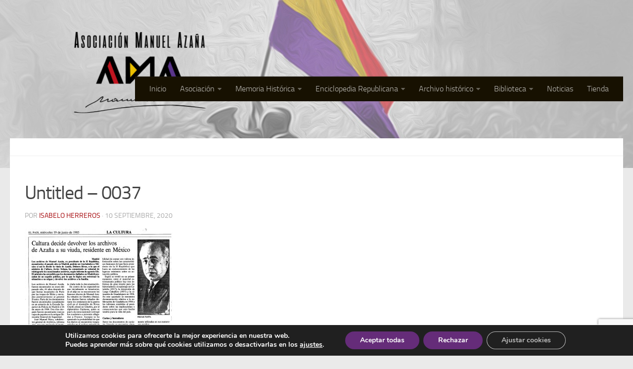

--- FILE ---
content_type: text/html; charset=UTF-8
request_url: https://www.manuelazana.org/rl_gallery/la-figura-de-manuel-azana-en-la-prensa-de-1980-copy/untitled-0037/
body_size: 17883
content:
<!DOCTYPE html> 
<html class="no-js" lang="es">

<head>
	<meta charset="UTF-8">
	<meta name="viewport" content="width=device-width, initial-scale=1.0">
	<link rel="profile" href="https://gmpg.org/xfn/11">
	<link rel="pingback" href="https://www.manuelazana.org/xmlrpc.php">
	
	<meta name='robots' content='index, follow, max-image-preview:large, max-snippet:-1, max-video-preview:-1' />
<script>document.documentElement.className = document.documentElement.className.replace("no-js","js");</script>
<script>window._wca = window._wca || [];</script>

	<!-- This site is optimized with the Yoast SEO plugin v26.7 - https://yoast.com/wordpress/plugins/seo/ -->
	<title>Untitled - 0037 - Asociación Manuel Azaña</title>
	<link rel="canonical" href="https://www.manuelazana.org/rl_gallery/la-figura-de-manuel-azana-en-la-prensa-de-1980-copy/untitled-0037/" />
	<meta property="og:locale" content="es_ES" />
	<meta property="og:type" content="article" />
	<meta property="og:title" content="Untitled - 0037 - Asociación Manuel Azaña" />
	<meta property="og:url" content="https://www.manuelazana.org/rl_gallery/la-figura-de-manuel-azana-en-la-prensa-de-1980-copy/untitled-0037/" />
	<meta property="og:site_name" content="Asociación Manuel Azaña" />
	<meta property="article:publisher" content="https://www.facebook.com/asoc.manuelazana/?ref=bookmarks" />
	<meta property="og:image" content="https://www.manuelazana.org/rl_gallery/la-figura-de-manuel-azana-en-la-prensa-de-1980-copy/untitled-0037" />
	<meta property="og:image:width" content="2409" />
	<meta property="og:image:height" content="2274" />
	<meta property="og:image:type" content="image/jpeg" />
	<meta name="twitter:card" content="summary_large_image" />
	<script type="application/ld+json" class="yoast-schema-graph">{"@context":"https://schema.org","@graph":[{"@type":"WebPage","@id":"https://www.manuelazana.org/rl_gallery/la-figura-de-manuel-azana-en-la-prensa-de-1980-copy/untitled-0037/","url":"https://www.manuelazana.org/rl_gallery/la-figura-de-manuel-azana-en-la-prensa-de-1980-copy/untitled-0037/","name":"Untitled - 0037 - Asociación Manuel Azaña","isPartOf":{"@id":"https://www.manuelazana.org/#website"},"primaryImageOfPage":{"@id":"https://www.manuelazana.org/rl_gallery/la-figura-de-manuel-azana-en-la-prensa-de-1980-copy/untitled-0037/#primaryimage"},"image":{"@id":"https://www.manuelazana.org/rl_gallery/la-figura-de-manuel-azana-en-la-prensa-de-1980-copy/untitled-0037/#primaryimage"},"thumbnailUrl":"https://www.manuelazana.org/wp-content/uploads/2020/09/Untitled-0037.jpg","datePublished":"2020-09-10T10:01:27+00:00","breadcrumb":{"@id":"https://www.manuelazana.org/rl_gallery/la-figura-de-manuel-azana-en-la-prensa-de-1980-copy/untitled-0037/#breadcrumb"},"inLanguage":"es","potentialAction":[{"@type":"ReadAction","target":["https://www.manuelazana.org/rl_gallery/la-figura-de-manuel-azana-en-la-prensa-de-1980-copy/untitled-0037/"]}]},{"@type":"ImageObject","inLanguage":"es","@id":"https://www.manuelazana.org/rl_gallery/la-figura-de-manuel-azana-en-la-prensa-de-1980-copy/untitled-0037/#primaryimage","url":"https://www.manuelazana.org/wp-content/uploads/2020/09/Untitled-0037.jpg","contentUrl":"https://www.manuelazana.org/wp-content/uploads/2020/09/Untitled-0037.jpg","width":2409,"height":2274},{"@type":"BreadcrumbList","@id":"https://www.manuelazana.org/rl_gallery/la-figura-de-manuel-azana-en-la-prensa-de-1980-copy/untitled-0037/#breadcrumb","itemListElement":[{"@type":"ListItem","position":1,"name":"Portada","item":"https://www.manuelazana.org/"},{"@type":"ListItem","position":2,"name":"La figura de Manuel Azaña en la prensa de 1984","item":"https://www.manuelazana.org/rl_gallery/la-figura-de-manuel-azana-en-la-prensa-de-1980-copy/"},{"@type":"ListItem","position":3,"name":"Untitled &#8211; 0037"}]},{"@type":"WebSite","@id":"https://www.manuelazana.org/#website","url":"https://www.manuelazana.org/","name":"Asociación Manuel Azaña","description":"Asociación Manuel Azaña","potentialAction":[{"@type":"SearchAction","target":{"@type":"EntryPoint","urlTemplate":"https://www.manuelazana.org/?s={search_term_string}"},"query-input":{"@type":"PropertyValueSpecification","valueRequired":true,"valueName":"search_term_string"}}],"inLanguage":"es"}]}</script>
	<!-- / Yoast SEO plugin. -->


<link rel='dns-prefetch' href='//cdnjs.cloudflare.com' />
<link rel='dns-prefetch' href='//stats.wp.com' />
<link rel='dns-prefetch' href='//secure.gravatar.com' />
<link rel='dns-prefetch' href='//v0.wordpress.com' />
<link rel="alternate" type="application/rss+xml" title="Asociación Manuel Azaña &raquo; Feed" href="https://www.manuelazana.org/feed/" />
<link rel="alternate" type="application/rss+xml" title="Asociación Manuel Azaña &raquo; Feed de los comentarios" href="https://www.manuelazana.org/comments/feed/" />
<link rel="alternate" title="oEmbed (JSON)" type="application/json+oembed" href="https://www.manuelazana.org/wp-json/oembed/1.0/embed?url=https%3A%2F%2Fwww.manuelazana.org%2Frl_gallery%2Fla-figura-de-manuel-azana-en-la-prensa-de-1980-copy%2Funtitled-0037%2F" />
<link rel="alternate" title="oEmbed (XML)" type="text/xml+oembed" href="https://www.manuelazana.org/wp-json/oembed/1.0/embed?url=https%3A%2F%2Fwww.manuelazana.org%2Frl_gallery%2Fla-figura-de-manuel-azana-en-la-prensa-de-1980-copy%2Funtitled-0037%2F&#038;format=xml" />
<style id='wp-img-auto-sizes-contain-inline-css' type='text/css'>
img:is([sizes=auto i],[sizes^="auto," i]){contain-intrinsic-size:3000px 1500px}
/*# sourceURL=wp-img-auto-sizes-contain-inline-css */
</style>
<style id='wp-emoji-styles-inline-css' type='text/css'>

	img.wp-smiley, img.emoji {
		display: inline !important;
		border: none !important;
		box-shadow: none !important;
		height: 1em !important;
		width: 1em !important;
		margin: 0 0.07em !important;
		vertical-align: -0.1em !important;
		background: none !important;
		padding: 0 !important;
	}
/*# sourceURL=wp-emoji-styles-inline-css */
</style>
<style id='wp-block-library-inline-css' type='text/css'>
:root{--wp-block-synced-color:#7a00df;--wp-block-synced-color--rgb:122,0,223;--wp-bound-block-color:var(--wp-block-synced-color);--wp-editor-canvas-background:#ddd;--wp-admin-theme-color:#007cba;--wp-admin-theme-color--rgb:0,124,186;--wp-admin-theme-color-darker-10:#006ba1;--wp-admin-theme-color-darker-10--rgb:0,107,160.5;--wp-admin-theme-color-darker-20:#005a87;--wp-admin-theme-color-darker-20--rgb:0,90,135;--wp-admin-border-width-focus:2px}@media (min-resolution:192dpi){:root{--wp-admin-border-width-focus:1.5px}}.wp-element-button{cursor:pointer}:root .has-very-light-gray-background-color{background-color:#eee}:root .has-very-dark-gray-background-color{background-color:#313131}:root .has-very-light-gray-color{color:#eee}:root .has-very-dark-gray-color{color:#313131}:root .has-vivid-green-cyan-to-vivid-cyan-blue-gradient-background{background:linear-gradient(135deg,#00d084,#0693e3)}:root .has-purple-crush-gradient-background{background:linear-gradient(135deg,#34e2e4,#4721fb 50%,#ab1dfe)}:root .has-hazy-dawn-gradient-background{background:linear-gradient(135deg,#faaca8,#dad0ec)}:root .has-subdued-olive-gradient-background{background:linear-gradient(135deg,#fafae1,#67a671)}:root .has-atomic-cream-gradient-background{background:linear-gradient(135deg,#fdd79a,#004a59)}:root .has-nightshade-gradient-background{background:linear-gradient(135deg,#330968,#31cdcf)}:root .has-midnight-gradient-background{background:linear-gradient(135deg,#020381,#2874fc)}:root{--wp--preset--font-size--normal:16px;--wp--preset--font-size--huge:42px}.has-regular-font-size{font-size:1em}.has-larger-font-size{font-size:2.625em}.has-normal-font-size{font-size:var(--wp--preset--font-size--normal)}.has-huge-font-size{font-size:var(--wp--preset--font-size--huge)}.has-text-align-center{text-align:center}.has-text-align-left{text-align:left}.has-text-align-right{text-align:right}.has-fit-text{white-space:nowrap!important}#end-resizable-editor-section{display:none}.aligncenter{clear:both}.items-justified-left{justify-content:flex-start}.items-justified-center{justify-content:center}.items-justified-right{justify-content:flex-end}.items-justified-space-between{justify-content:space-between}.screen-reader-text{border:0;clip-path:inset(50%);height:1px;margin:-1px;overflow:hidden;padding:0;position:absolute;width:1px;word-wrap:normal!important}.screen-reader-text:focus{background-color:#ddd;clip-path:none;color:#444;display:block;font-size:1em;height:auto;left:5px;line-height:normal;padding:15px 23px 14px;text-decoration:none;top:5px;width:auto;z-index:100000}html :where(.has-border-color){border-style:solid}html :where([style*=border-top-color]){border-top-style:solid}html :where([style*=border-right-color]){border-right-style:solid}html :where([style*=border-bottom-color]){border-bottom-style:solid}html :where([style*=border-left-color]){border-left-style:solid}html :where([style*=border-width]){border-style:solid}html :where([style*=border-top-width]){border-top-style:solid}html :where([style*=border-right-width]){border-right-style:solid}html :where([style*=border-bottom-width]){border-bottom-style:solid}html :where([style*=border-left-width]){border-left-style:solid}html :where(img[class*=wp-image-]){height:auto;max-width:100%}:where(figure){margin:0 0 1em}html :where(.is-position-sticky){--wp-admin--admin-bar--position-offset:var(--wp-admin--admin-bar--height,0px)}@media screen and (max-width:600px){html :where(.is-position-sticky){--wp-admin--admin-bar--position-offset:0px}}

/*# sourceURL=wp-block-library-inline-css */
</style><style id='global-styles-inline-css' type='text/css'>
:root{--wp--preset--aspect-ratio--square: 1;--wp--preset--aspect-ratio--4-3: 4/3;--wp--preset--aspect-ratio--3-4: 3/4;--wp--preset--aspect-ratio--3-2: 3/2;--wp--preset--aspect-ratio--2-3: 2/3;--wp--preset--aspect-ratio--16-9: 16/9;--wp--preset--aspect-ratio--9-16: 9/16;--wp--preset--color--black: #000000;--wp--preset--color--cyan-bluish-gray: #abb8c3;--wp--preset--color--white: #ffffff;--wp--preset--color--pale-pink: #f78da7;--wp--preset--color--vivid-red: #cf2e2e;--wp--preset--color--luminous-vivid-orange: #ff6900;--wp--preset--color--luminous-vivid-amber: #fcb900;--wp--preset--color--light-green-cyan: #7bdcb5;--wp--preset--color--vivid-green-cyan: #00d084;--wp--preset--color--pale-cyan-blue: #8ed1fc;--wp--preset--color--vivid-cyan-blue: #0693e3;--wp--preset--color--vivid-purple: #9b51e0;--wp--preset--gradient--vivid-cyan-blue-to-vivid-purple: linear-gradient(135deg,rgb(6,147,227) 0%,rgb(155,81,224) 100%);--wp--preset--gradient--light-green-cyan-to-vivid-green-cyan: linear-gradient(135deg,rgb(122,220,180) 0%,rgb(0,208,130) 100%);--wp--preset--gradient--luminous-vivid-amber-to-luminous-vivid-orange: linear-gradient(135deg,rgb(252,185,0) 0%,rgb(255,105,0) 100%);--wp--preset--gradient--luminous-vivid-orange-to-vivid-red: linear-gradient(135deg,rgb(255,105,0) 0%,rgb(207,46,46) 100%);--wp--preset--gradient--very-light-gray-to-cyan-bluish-gray: linear-gradient(135deg,rgb(238,238,238) 0%,rgb(169,184,195) 100%);--wp--preset--gradient--cool-to-warm-spectrum: linear-gradient(135deg,rgb(74,234,220) 0%,rgb(151,120,209) 20%,rgb(207,42,186) 40%,rgb(238,44,130) 60%,rgb(251,105,98) 80%,rgb(254,248,76) 100%);--wp--preset--gradient--blush-light-purple: linear-gradient(135deg,rgb(255,206,236) 0%,rgb(152,150,240) 100%);--wp--preset--gradient--blush-bordeaux: linear-gradient(135deg,rgb(254,205,165) 0%,rgb(254,45,45) 50%,rgb(107,0,62) 100%);--wp--preset--gradient--luminous-dusk: linear-gradient(135deg,rgb(255,203,112) 0%,rgb(199,81,192) 50%,rgb(65,88,208) 100%);--wp--preset--gradient--pale-ocean: linear-gradient(135deg,rgb(255,245,203) 0%,rgb(182,227,212) 50%,rgb(51,167,181) 100%);--wp--preset--gradient--electric-grass: linear-gradient(135deg,rgb(202,248,128) 0%,rgb(113,206,126) 100%);--wp--preset--gradient--midnight: linear-gradient(135deg,rgb(2,3,129) 0%,rgb(40,116,252) 100%);--wp--preset--font-size--small: 13px;--wp--preset--font-size--medium: 20px;--wp--preset--font-size--large: 36px;--wp--preset--font-size--x-large: 42px;--wp--preset--spacing--20: 0.44rem;--wp--preset--spacing--30: 0.67rem;--wp--preset--spacing--40: 1rem;--wp--preset--spacing--50: 1.5rem;--wp--preset--spacing--60: 2.25rem;--wp--preset--spacing--70: 3.38rem;--wp--preset--spacing--80: 5.06rem;--wp--preset--shadow--natural: 6px 6px 9px rgba(0, 0, 0, 0.2);--wp--preset--shadow--deep: 12px 12px 50px rgba(0, 0, 0, 0.4);--wp--preset--shadow--sharp: 6px 6px 0px rgba(0, 0, 0, 0.2);--wp--preset--shadow--outlined: 6px 6px 0px -3px rgb(255, 255, 255), 6px 6px rgb(0, 0, 0);--wp--preset--shadow--crisp: 6px 6px 0px rgb(0, 0, 0);}:where(.is-layout-flex){gap: 0.5em;}:where(.is-layout-grid){gap: 0.5em;}body .is-layout-flex{display: flex;}.is-layout-flex{flex-wrap: wrap;align-items: center;}.is-layout-flex > :is(*, div){margin: 0;}body .is-layout-grid{display: grid;}.is-layout-grid > :is(*, div){margin: 0;}:where(.wp-block-columns.is-layout-flex){gap: 2em;}:where(.wp-block-columns.is-layout-grid){gap: 2em;}:where(.wp-block-post-template.is-layout-flex){gap: 1.25em;}:where(.wp-block-post-template.is-layout-grid){gap: 1.25em;}.has-black-color{color: var(--wp--preset--color--black) !important;}.has-cyan-bluish-gray-color{color: var(--wp--preset--color--cyan-bluish-gray) !important;}.has-white-color{color: var(--wp--preset--color--white) !important;}.has-pale-pink-color{color: var(--wp--preset--color--pale-pink) !important;}.has-vivid-red-color{color: var(--wp--preset--color--vivid-red) !important;}.has-luminous-vivid-orange-color{color: var(--wp--preset--color--luminous-vivid-orange) !important;}.has-luminous-vivid-amber-color{color: var(--wp--preset--color--luminous-vivid-amber) !important;}.has-light-green-cyan-color{color: var(--wp--preset--color--light-green-cyan) !important;}.has-vivid-green-cyan-color{color: var(--wp--preset--color--vivid-green-cyan) !important;}.has-pale-cyan-blue-color{color: var(--wp--preset--color--pale-cyan-blue) !important;}.has-vivid-cyan-blue-color{color: var(--wp--preset--color--vivid-cyan-blue) !important;}.has-vivid-purple-color{color: var(--wp--preset--color--vivid-purple) !important;}.has-black-background-color{background-color: var(--wp--preset--color--black) !important;}.has-cyan-bluish-gray-background-color{background-color: var(--wp--preset--color--cyan-bluish-gray) !important;}.has-white-background-color{background-color: var(--wp--preset--color--white) !important;}.has-pale-pink-background-color{background-color: var(--wp--preset--color--pale-pink) !important;}.has-vivid-red-background-color{background-color: var(--wp--preset--color--vivid-red) !important;}.has-luminous-vivid-orange-background-color{background-color: var(--wp--preset--color--luminous-vivid-orange) !important;}.has-luminous-vivid-amber-background-color{background-color: var(--wp--preset--color--luminous-vivid-amber) !important;}.has-light-green-cyan-background-color{background-color: var(--wp--preset--color--light-green-cyan) !important;}.has-vivid-green-cyan-background-color{background-color: var(--wp--preset--color--vivid-green-cyan) !important;}.has-pale-cyan-blue-background-color{background-color: var(--wp--preset--color--pale-cyan-blue) !important;}.has-vivid-cyan-blue-background-color{background-color: var(--wp--preset--color--vivid-cyan-blue) !important;}.has-vivid-purple-background-color{background-color: var(--wp--preset--color--vivid-purple) !important;}.has-black-border-color{border-color: var(--wp--preset--color--black) !important;}.has-cyan-bluish-gray-border-color{border-color: var(--wp--preset--color--cyan-bluish-gray) !important;}.has-white-border-color{border-color: var(--wp--preset--color--white) !important;}.has-pale-pink-border-color{border-color: var(--wp--preset--color--pale-pink) !important;}.has-vivid-red-border-color{border-color: var(--wp--preset--color--vivid-red) !important;}.has-luminous-vivid-orange-border-color{border-color: var(--wp--preset--color--luminous-vivid-orange) !important;}.has-luminous-vivid-amber-border-color{border-color: var(--wp--preset--color--luminous-vivid-amber) !important;}.has-light-green-cyan-border-color{border-color: var(--wp--preset--color--light-green-cyan) !important;}.has-vivid-green-cyan-border-color{border-color: var(--wp--preset--color--vivid-green-cyan) !important;}.has-pale-cyan-blue-border-color{border-color: var(--wp--preset--color--pale-cyan-blue) !important;}.has-vivid-cyan-blue-border-color{border-color: var(--wp--preset--color--vivid-cyan-blue) !important;}.has-vivid-purple-border-color{border-color: var(--wp--preset--color--vivid-purple) !important;}.has-vivid-cyan-blue-to-vivid-purple-gradient-background{background: var(--wp--preset--gradient--vivid-cyan-blue-to-vivid-purple) !important;}.has-light-green-cyan-to-vivid-green-cyan-gradient-background{background: var(--wp--preset--gradient--light-green-cyan-to-vivid-green-cyan) !important;}.has-luminous-vivid-amber-to-luminous-vivid-orange-gradient-background{background: var(--wp--preset--gradient--luminous-vivid-amber-to-luminous-vivid-orange) !important;}.has-luminous-vivid-orange-to-vivid-red-gradient-background{background: var(--wp--preset--gradient--luminous-vivid-orange-to-vivid-red) !important;}.has-very-light-gray-to-cyan-bluish-gray-gradient-background{background: var(--wp--preset--gradient--very-light-gray-to-cyan-bluish-gray) !important;}.has-cool-to-warm-spectrum-gradient-background{background: var(--wp--preset--gradient--cool-to-warm-spectrum) !important;}.has-blush-light-purple-gradient-background{background: var(--wp--preset--gradient--blush-light-purple) !important;}.has-blush-bordeaux-gradient-background{background: var(--wp--preset--gradient--blush-bordeaux) !important;}.has-luminous-dusk-gradient-background{background: var(--wp--preset--gradient--luminous-dusk) !important;}.has-pale-ocean-gradient-background{background: var(--wp--preset--gradient--pale-ocean) !important;}.has-electric-grass-gradient-background{background: var(--wp--preset--gradient--electric-grass) !important;}.has-midnight-gradient-background{background: var(--wp--preset--gradient--midnight) !important;}.has-small-font-size{font-size: var(--wp--preset--font-size--small) !important;}.has-medium-font-size{font-size: var(--wp--preset--font-size--medium) !important;}.has-large-font-size{font-size: var(--wp--preset--font-size--large) !important;}.has-x-large-font-size{font-size: var(--wp--preset--font-size--x-large) !important;}
/*# sourceURL=global-styles-inline-css */
</style>

<style id='classic-theme-styles-inline-css' type='text/css'>
/*! This file is auto-generated */
.wp-block-button__link{color:#fff;background-color:#32373c;border-radius:9999px;box-shadow:none;text-decoration:none;padding:calc(.667em + 2px) calc(1.333em + 2px);font-size:1.125em}.wp-block-file__button{background:#32373c;color:#fff;text-decoration:none}
/*# sourceURL=/wp-includes/css/classic-themes.min.css */
</style>
<link rel='stylesheet' id='contact-form-7-css' href='https://www.manuelazana.org/wp-content/plugins/contact-form-7/includes/css/styles.css?ver=6.1.4' type='text/css' media='all' />
<link rel='stylesheet' id='openbook-css' href='https://www.manuelazana.org/wp-content/plugins/openbook-book-data/libraries/openbook_style.css?ver=6.9' type='text/css' media='all' />
<link rel='stylesheet' id='responsive-lightbox-swipebox-css' href='https://www.manuelazana.org/wp-content/plugins/responsive-lightbox/assets/swipebox/swipebox.min.css?ver=1.5.2' type='text/css' media='all' />
<link rel='stylesheet' id='wpmenucart-icons-css' href='https://www.manuelazana.org/wp-content/plugins/woocommerce-menu-bar-cart/assets/css/wpmenucart-icons.min.css?ver=2.14.12' type='text/css' media='all' />
<style id='wpmenucart-icons-inline-css' type='text/css'>
@font-face{font-family:WPMenuCart;src:url(https://www.manuelazana.org/wp-content/plugins/woocommerce-menu-bar-cart/assets/fonts/WPMenuCart.eot);src:url(https://www.manuelazana.org/wp-content/plugins/woocommerce-menu-bar-cart/assets/fonts/WPMenuCart.eot?#iefix) format('embedded-opentype'),url(https://www.manuelazana.org/wp-content/plugins/woocommerce-menu-bar-cart/assets/fonts/WPMenuCart.woff2) format('woff2'),url(https://www.manuelazana.org/wp-content/plugins/woocommerce-menu-bar-cart/assets/fonts/WPMenuCart.woff) format('woff'),url(https://www.manuelazana.org/wp-content/plugins/woocommerce-menu-bar-cart/assets/fonts/WPMenuCart.ttf) format('truetype'),url(https://www.manuelazana.org/wp-content/plugins/woocommerce-menu-bar-cart/assets/fonts/WPMenuCart.svg#WPMenuCart) format('svg');font-weight:400;font-style:normal;font-display:swap}
/*# sourceURL=wpmenucart-icons-inline-css */
</style>
<link rel='stylesheet' id='wpmenucart-css' href='https://www.manuelazana.org/wp-content/plugins/woocommerce-menu-bar-cart/assets/css/wpmenucart-main.min.css?ver=2.14.12' type='text/css' media='all' />
<link rel='stylesheet' id='woocommerce-layout-css' href='https://www.manuelazana.org/wp-content/plugins/woocommerce/assets/css/woocommerce-layout.css?ver=10.4.3' type='text/css' media='all' />
<style id='woocommerce-layout-inline-css' type='text/css'>

	.infinite-scroll .woocommerce-pagination {
		display: none;
	}
/*# sourceURL=woocommerce-layout-inline-css */
</style>
<link rel='stylesheet' id='woocommerce-smallscreen-css' href='https://www.manuelazana.org/wp-content/plugins/woocommerce/assets/css/woocommerce-smallscreen.css?ver=10.4.3' type='text/css' media='only screen and (max-width: 768px)' />
<link rel='stylesheet' id='woocommerce-general-css' href='https://www.manuelazana.org/wp-content/plugins/woocommerce/assets/css/woocommerce.css?ver=10.4.3' type='text/css' media='all' />
<style id='woocommerce-inline-inline-css' type='text/css'>
.woocommerce form .form-row .required { visibility: visible; }
/*# sourceURL=woocommerce-inline-inline-css */
</style>
<link rel='stylesheet' id='ppv-public-css' href='https://www.manuelazana.org/wp-content/plugins/document-emberdder/build/public.css?ver=2.0.3' type='text/css' media='all' />
<link rel='stylesheet' id='style-css' href='https://www.manuelazana.org/wp-content/themes/manuelazana/style.css?ver=6.9' type='text/css' media='all' />
<link rel='stylesheet' id='responsive-css' href='https://www.manuelazana.org/wp-content/themes/manuelazana/responsive.css?ver=6.9' type='text/css' media='all' />
<link rel='stylesheet' id='font-awesome-css' href='https://www.manuelazana.org/wp-content/themes/manuelazana/fonts/font-awesome.min.css?ver=6.9' type='text/css' media='all' />
<link rel='stylesheet' id='upw_theme_standard-css' href='https://www.manuelazana.org/wp-content/plugins/ultimate-posts-widget/css/upw-theme-standard.min.css?ver=6.9' type='text/css' media='all' />
<style id='jetpack_facebook_likebox-inline-css' type='text/css'>
.widget_facebook_likebox {
	overflow: hidden;
}

/*# sourceURL=https://www.manuelazana.org/wp-content/plugins/jetpack/modules/widgets/facebook-likebox/style.css */
</style>
<link rel='stylesheet' id='tablepress-default-css' href='https://www.manuelazana.org/wp-content/plugins/tablepress/css/build/default.css?ver=3.2.6' type='text/css' media='all' />
<link rel='stylesheet' id='bsf-Defaults-css' href='https://www.manuelazana.org/wp-content/uploads/smile_fonts/Defaults/Defaults.css?ver=6.9' type='text/css' media='all' />
<link rel='stylesheet' id='moove_gdpr_frontend-css' href='https://www.manuelazana.org/wp-content/plugins/gdpr-cookie-compliance/dist/styles/gdpr-main.css?ver=5.0.9' type='text/css' media='all' />
<style id='moove_gdpr_frontend-inline-css' type='text/css'>
#moove_gdpr_cookie_modal,#moove_gdpr_cookie_info_bar,.gdpr_cookie_settings_shortcode_content{font-family:&#039;Nunito&#039;,sans-serif}#moove_gdpr_save_popup_settings_button{background-color:#373737;color:#fff}#moove_gdpr_save_popup_settings_button:hover{background-color:#000}#moove_gdpr_cookie_info_bar .moove-gdpr-info-bar-container .moove-gdpr-info-bar-content a.mgbutton,#moove_gdpr_cookie_info_bar .moove-gdpr-info-bar-container .moove-gdpr-info-bar-content button.mgbutton{background-color:#652c79}#moove_gdpr_cookie_modal .moove-gdpr-modal-content .moove-gdpr-modal-footer-content .moove-gdpr-button-holder a.mgbutton,#moove_gdpr_cookie_modal .moove-gdpr-modal-content .moove-gdpr-modal-footer-content .moove-gdpr-button-holder button.mgbutton,.gdpr_cookie_settings_shortcode_content .gdpr-shr-button.button-green{background-color:#652c79;border-color:#652c79}#moove_gdpr_cookie_modal .moove-gdpr-modal-content .moove-gdpr-modal-footer-content .moove-gdpr-button-holder a.mgbutton:hover,#moove_gdpr_cookie_modal .moove-gdpr-modal-content .moove-gdpr-modal-footer-content .moove-gdpr-button-holder button.mgbutton:hover,.gdpr_cookie_settings_shortcode_content .gdpr-shr-button.button-green:hover{background-color:#fff;color:#652c79}#moove_gdpr_cookie_modal .moove-gdpr-modal-content .moove-gdpr-modal-close i,#moove_gdpr_cookie_modal .moove-gdpr-modal-content .moove-gdpr-modal-close span.gdpr-icon{background-color:#652c79;border:1px solid #652c79}#moove_gdpr_cookie_info_bar span.moove-gdpr-infobar-allow-all.focus-g,#moove_gdpr_cookie_info_bar span.moove-gdpr-infobar-allow-all:focus,#moove_gdpr_cookie_info_bar button.moove-gdpr-infobar-allow-all.focus-g,#moove_gdpr_cookie_info_bar button.moove-gdpr-infobar-allow-all:focus,#moove_gdpr_cookie_info_bar span.moove-gdpr-infobar-reject-btn.focus-g,#moove_gdpr_cookie_info_bar span.moove-gdpr-infobar-reject-btn:focus,#moove_gdpr_cookie_info_bar button.moove-gdpr-infobar-reject-btn.focus-g,#moove_gdpr_cookie_info_bar button.moove-gdpr-infobar-reject-btn:focus,#moove_gdpr_cookie_info_bar span.change-settings-button.focus-g,#moove_gdpr_cookie_info_bar span.change-settings-button:focus,#moove_gdpr_cookie_info_bar button.change-settings-button.focus-g,#moove_gdpr_cookie_info_bar button.change-settings-button:focus{-webkit-box-shadow:0 0 1px 3px #652c79;-moz-box-shadow:0 0 1px 3px #652c79;box-shadow:0 0 1px 3px #652c79}#moove_gdpr_cookie_modal .moove-gdpr-modal-content .moove-gdpr-modal-close i:hover,#moove_gdpr_cookie_modal .moove-gdpr-modal-content .moove-gdpr-modal-close span.gdpr-icon:hover,#moove_gdpr_cookie_info_bar span[data-href]>u.change-settings-button{color:#652c79}#moove_gdpr_cookie_modal .moove-gdpr-modal-content .moove-gdpr-modal-left-content #moove-gdpr-menu li.menu-item-selected a span.gdpr-icon,#moove_gdpr_cookie_modal .moove-gdpr-modal-content .moove-gdpr-modal-left-content #moove-gdpr-menu li.menu-item-selected button span.gdpr-icon{color:inherit}#moove_gdpr_cookie_modal .moove-gdpr-modal-content .moove-gdpr-modal-left-content #moove-gdpr-menu li a span.gdpr-icon,#moove_gdpr_cookie_modal .moove-gdpr-modal-content .moove-gdpr-modal-left-content #moove-gdpr-menu li button span.gdpr-icon{color:inherit}#moove_gdpr_cookie_modal .gdpr-acc-link{line-height:0;font-size:0;color:transparent;position:absolute}#moove_gdpr_cookie_modal .moove-gdpr-modal-content .moove-gdpr-modal-close:hover i,#moove_gdpr_cookie_modal .moove-gdpr-modal-content .moove-gdpr-modal-left-content #moove-gdpr-menu li a,#moove_gdpr_cookie_modal .moove-gdpr-modal-content .moove-gdpr-modal-left-content #moove-gdpr-menu li button,#moove_gdpr_cookie_modal .moove-gdpr-modal-content .moove-gdpr-modal-left-content #moove-gdpr-menu li button i,#moove_gdpr_cookie_modal .moove-gdpr-modal-content .moove-gdpr-modal-left-content #moove-gdpr-menu li a i,#moove_gdpr_cookie_modal .moove-gdpr-modal-content .moove-gdpr-tab-main .moove-gdpr-tab-main-content a:hover,#moove_gdpr_cookie_info_bar.moove-gdpr-dark-scheme .moove-gdpr-info-bar-container .moove-gdpr-info-bar-content a.mgbutton:hover,#moove_gdpr_cookie_info_bar.moove-gdpr-dark-scheme .moove-gdpr-info-bar-container .moove-gdpr-info-bar-content button.mgbutton:hover,#moove_gdpr_cookie_info_bar.moove-gdpr-dark-scheme .moove-gdpr-info-bar-container .moove-gdpr-info-bar-content a:hover,#moove_gdpr_cookie_info_bar.moove-gdpr-dark-scheme .moove-gdpr-info-bar-container .moove-gdpr-info-bar-content button:hover,#moove_gdpr_cookie_info_bar.moove-gdpr-dark-scheme .moove-gdpr-info-bar-container .moove-gdpr-info-bar-content span.change-settings-button:hover,#moove_gdpr_cookie_info_bar.moove-gdpr-dark-scheme .moove-gdpr-info-bar-container .moove-gdpr-info-bar-content button.change-settings-button:hover,#moove_gdpr_cookie_info_bar.moove-gdpr-dark-scheme .moove-gdpr-info-bar-container .moove-gdpr-info-bar-content u.change-settings-button:hover,#moove_gdpr_cookie_info_bar span[data-href]>u.change-settings-button,#moove_gdpr_cookie_info_bar.moove-gdpr-dark-scheme .moove-gdpr-info-bar-container .moove-gdpr-info-bar-content a.mgbutton.focus-g,#moove_gdpr_cookie_info_bar.moove-gdpr-dark-scheme .moove-gdpr-info-bar-container .moove-gdpr-info-bar-content button.mgbutton.focus-g,#moove_gdpr_cookie_info_bar.moove-gdpr-dark-scheme .moove-gdpr-info-bar-container .moove-gdpr-info-bar-content a.focus-g,#moove_gdpr_cookie_info_bar.moove-gdpr-dark-scheme .moove-gdpr-info-bar-container .moove-gdpr-info-bar-content button.focus-g,#moove_gdpr_cookie_info_bar.moove-gdpr-dark-scheme .moove-gdpr-info-bar-container .moove-gdpr-info-bar-content a.mgbutton:focus,#moove_gdpr_cookie_info_bar.moove-gdpr-dark-scheme .moove-gdpr-info-bar-container .moove-gdpr-info-bar-content button.mgbutton:focus,#moove_gdpr_cookie_info_bar.moove-gdpr-dark-scheme .moove-gdpr-info-bar-container .moove-gdpr-info-bar-content a:focus,#moove_gdpr_cookie_info_bar.moove-gdpr-dark-scheme .moove-gdpr-info-bar-container .moove-gdpr-info-bar-content button:focus,#moove_gdpr_cookie_info_bar.moove-gdpr-dark-scheme .moove-gdpr-info-bar-container .moove-gdpr-info-bar-content span.change-settings-button.focus-g,span.change-settings-button:focus,button.change-settings-button.focus-g,button.change-settings-button:focus,#moove_gdpr_cookie_info_bar.moove-gdpr-dark-scheme .moove-gdpr-info-bar-container .moove-gdpr-info-bar-content u.change-settings-button.focus-g,#moove_gdpr_cookie_info_bar.moove-gdpr-dark-scheme .moove-gdpr-info-bar-container .moove-gdpr-info-bar-content u.change-settings-button:focus{color:#652c79}#moove_gdpr_cookie_modal .moove-gdpr-branding.focus-g span,#moove_gdpr_cookie_modal .moove-gdpr-modal-content .moove-gdpr-tab-main a.focus-g,#moove_gdpr_cookie_modal .moove-gdpr-modal-content .moove-gdpr-tab-main .gdpr-cd-details-toggle.focus-g{color:#652c79}#moove_gdpr_cookie_modal.gdpr_lightbox-hide{display:none}
/*# sourceURL=moove_gdpr_frontend-inline-css */
</style>
<script type="text/javascript" src="https://www.manuelazana.org/wp-includes/js/jquery/jquery.min.js?ver=3.7.1" id="jquery-core-js"></script>
<script type="text/javascript" src="https://www.manuelazana.org/wp-includes/js/jquery/jquery-migrate.min.js?ver=3.4.1" id="jquery-migrate-js"></script>
<script type="text/javascript" src="https://www.manuelazana.org/wp-content/plugins/responsive-lightbox/assets/dompurify/purify.min.js?ver=3.3.1" id="dompurify-js"></script>
<script type="text/javascript" id="responsive-lightbox-sanitizer-js-before">
/* <![CDATA[ */
window.RLG = window.RLG || {}; window.RLG.sanitizeAllowedHosts = ["youtube.com","www.youtube.com","youtu.be","vimeo.com","player.vimeo.com"];
//# sourceURL=responsive-lightbox-sanitizer-js-before
/* ]]> */
</script>
<script type="text/javascript" src="https://www.manuelazana.org/wp-content/plugins/responsive-lightbox/js/sanitizer.js?ver=2.6.1" id="responsive-lightbox-sanitizer-js"></script>
<script type="text/javascript" src="https://www.manuelazana.org/wp-content/plugins/responsive-lightbox/assets/swipebox/jquery.swipebox.min.js?ver=1.5.2" id="responsive-lightbox-swipebox-js"></script>
<script type="text/javascript" src="https://www.manuelazana.org/wp-includes/js/underscore.min.js?ver=1.13.7" id="underscore-js"></script>
<script type="text/javascript" src="https://www.manuelazana.org/wp-content/plugins/responsive-lightbox/assets/infinitescroll/infinite-scroll.pkgd.min.js?ver=4.0.1" id="responsive-lightbox-infinite-scroll-js"></script>
<script type="text/javascript" id="responsive-lightbox-js-before">
/* <![CDATA[ */
var rlArgs = {"script":"swipebox","selector":"lightbox","customEvents":"","activeGalleries":true,"animation":true,"hideCloseButtonOnMobile":false,"removeBarsOnMobile":false,"hideBars":true,"hideBarsDelay":5000,"videoMaxWidth":1080,"useSVG":true,"loopAtEnd":false,"woocommerce_gallery":false,"ajaxurl":"https:\/\/www.manuelazana.org\/wp-admin\/admin-ajax.php","nonce":"2a8533cef3","preview":false,"postId":32831,"scriptExtension":false};

//# sourceURL=responsive-lightbox-js-before
/* ]]> */
</script>
<script type="text/javascript" src="https://www.manuelazana.org/wp-content/plugins/responsive-lightbox/js/front.js?ver=2.6.1" id="responsive-lightbox-js"></script>
<script type="text/javascript" src="https://www.manuelazana.org/wp-content/plugins/woocommerce/assets/js/jquery-blockui/jquery.blockUI.min.js?ver=2.7.0-wc.10.4.3" id="wc-jquery-blockui-js" data-wp-strategy="defer"></script>
<script type="text/javascript" id="wc-add-to-cart-js-extra">
/* <![CDATA[ */
var wc_add_to_cart_params = {"ajax_url":"/wp-admin/admin-ajax.php","wc_ajax_url":"/?wc-ajax=%%endpoint%%","i18n_view_cart":"Ver carrito","cart_url":"https://www.manuelazana.org/carrito/","is_cart":"","cart_redirect_after_add":"no"};
//# sourceURL=wc-add-to-cart-js-extra
/* ]]> */
</script>
<script type="text/javascript" src="https://www.manuelazana.org/wp-content/plugins/woocommerce/assets/js/frontend/add-to-cart.min.js?ver=10.4.3" id="wc-add-to-cart-js" data-wp-strategy="defer"></script>
<script type="text/javascript" src="https://www.manuelazana.org/wp-content/plugins/woocommerce/assets/js/js-cookie/js.cookie.min.js?ver=2.1.4-wc.10.4.3" id="wc-js-cookie-js" defer="defer" data-wp-strategy="defer"></script>
<script type="text/javascript" id="woocommerce-js-extra">
/* <![CDATA[ */
var woocommerce_params = {"ajax_url":"/wp-admin/admin-ajax.php","wc_ajax_url":"/?wc-ajax=%%endpoint%%","i18n_password_show":"Mostrar contrase\u00f1a","i18n_password_hide":"Ocultar contrase\u00f1a"};
//# sourceURL=woocommerce-js-extra
/* ]]> */
</script>
<script type="text/javascript" src="https://www.manuelazana.org/wp-content/plugins/woocommerce/assets/js/frontend/woocommerce.min.js?ver=10.4.3" id="woocommerce-js" defer="defer" data-wp-strategy="defer"></script>
<script type="text/javascript" src="https://www.manuelazana.org/wp-content/plugins/document-emberdder/build/public.js?ver=2.0.3" id="ppv-public-js"></script>
<script type="text/javascript" src="https://www.manuelazana.org/wp-content/plugins/js_composer/assets/js/vendors/woocommerce-add-to-cart.js?ver=6.5.0" id="vc_woocommerce-add-to-cart-js-js"></script>
<script type="text/javascript" src="//cdnjs.cloudflare.com/ajax/libs/list.js/1.1.1/list.min.js?ver=6.9" id="listjs-js"></script>
<script type="text/javascript" src="https://www.manuelazana.org/wp-content/themes/manuelazana/js/jquery.infinitescroll.js?ver=6.9" id="jscroll-js"></script>
<script type="text/javascript" src="https://stats.wp.com/s-202604.js" id="woocommerce-analytics-js" defer="defer" data-wp-strategy="defer"></script>
<link rel="https://api.w.org/" href="https://www.manuelazana.org/wp-json/" /><link rel="alternate" title="JSON" type="application/json" href="https://www.manuelazana.org/wp-json/wp/v2/media/32831" /><link rel="EditURI" type="application/rsd+xml" title="RSD" href="https://www.manuelazana.org/xmlrpc.php?rsd" />
<meta name="generator" content="WordPress 6.9" />
<meta name="generator" content="WooCommerce 10.4.3" />
<link rel='shortlink' href='https://wp.me/a76jlq-8xx' />
	<style>img#wpstats{display:none}</style>
		<!--[if lt IE 9]>
<script src="https://www.manuelazana.org/wp-content/themes/manuelazana/js/ie/html5.js"></script>
<script src="https://www.manuelazana.org/wp-content/themes/manuelazana/js/ie/selectivizr.js"></script>
<![endif]-->
	<noscript><style>.woocommerce-product-gallery{ opacity: 1 !important; }</style></noscript>
	<meta name="generator" content="Powered by WPBakery Page Builder - drag and drop page builder for WordPress."/>
<link rel="icon" href="https://www.manuelazana.org/wp-content/uploads/2016/01/cropped-logotipo-para-web-BORDE-BLANCO-150x150.png" sizes="32x32" />
<link rel="icon" href="https://www.manuelazana.org/wp-content/uploads/2016/01/cropped-logotipo-para-web-BORDE-BLANCO-300x300.png" sizes="192x192" />
<link rel="apple-touch-icon" href="https://www.manuelazana.org/wp-content/uploads/2016/01/cropped-logotipo-para-web-BORDE-BLANCO-300x300.png" />
<meta name="msapplication-TileImage" content="https://www.manuelazana.org/wp-content/uploads/2016/01/cropped-logotipo-para-web-BORDE-BLANCO-300x300.png" />
<style type="text/css">
/* Dynamic CSS: For no styles in head, copy and put the css below in your child theme's style.css, disable dynamic styles */
.boxed #wrapper, .container-inner { max-width: 1550px; }

::selection { background-color: #a40509; }
::-moz-selection { background-color: #a40509; }

a,
.themeform label .required,
#flexslider-featured .flex-direction-nav .flex-next:hover,
#flexslider-featured .flex-direction-nav .flex-prev:hover,
.post-hover:hover .post-title a,
.post-title a:hover,
.s1 .post-nav li a:hover i,
.content .post-nav li a:hover i,
.post-related a:hover,
.s1 .widget_rss ul li a,
#footer .widget_rss ul li a,
.s1 .widget_calendar a,
#footer .widget_calendar a,
.s1 .alx-tab .tab-item-category a,
.s1 .alx-posts .post-item-category a,
.s1 .alx-tab li:hover .tab-item-title a,
.s1 .alx-tab li:hover .tab-item-comment a,
.s1 .alx-posts li:hover .post-item-title a,
#footer .alx-tab .tab-item-category a,
#footer .alx-posts .post-item-category a,
#footer .alx-tab li:hover .tab-item-title a,
#footer .alx-tab li:hover .tab-item-comment a,
#footer .alx-posts li:hover .post-item-title a,
.comment-tabs li.active a,
.comment-awaiting-moderation,
.child-menu a:hover,
.child-menu .current_page_item > a,
.wp-pagenavi a { color: #a40509; }

.themeform input[type="submit"],
.themeform button[type="submit"],
.s1 .sidebar-top,
.s1 .sidebar-toggle,
#flexslider-featured .flex-control-nav li a.flex-active,
.post-tags a:hover,
.s1 .widget_calendar caption,
#footer .widget_calendar caption,
.author-bio .bio-avatar:after,
.commentlist li.bypostauthor > .comment-body:after,
.commentlist li.comment-author-admin > .comment-body:after { background-color: #a40509; }

.post-format .format-container { border-color: #a40509; }

.s1 .alx-tabs-nav li.active a,
#footer .alx-tabs-nav li.active a,
.comment-tabs li.active a,
.wp-pagenavi a:hover,
.wp-pagenavi a:active,
.wp-pagenavi span.current { border-bottom-color: #a40509!important; }				
				

.s2 .post-nav li a:hover i,
.s2 .widget_rss ul li a,
.s2 .widget_calendar a,
.s2 .alx-tab .tab-item-category a,
.s2 .alx-posts .post-item-category a,
.s2 .alx-tab li:hover .tab-item-title a,
.s2 .alx-tab li:hover .tab-item-comment a,
.s2 .alx-posts li:hover .post-item-title a { color: #353535; }

.s2 .sidebar-top,
.s2 .sidebar-toggle,
.post-comments,
.jp-play-bar,
.jp-volume-bar-value,
.s2 .widget_calendar caption { background-color: #353535; }

.s2 .alx-tabs-nav li.active a { border-bottom-color: #353535; }
.post-comments span:before { border-right-color: #353535; }				
				

.search-expand,
#nav-topbar.nav-container { background-color: #eaeaea; }
@media only screen and (min-width: 720px) {
	#nav-topbar .nav ul { background-color: #eaeaea; }
}			
				

#header { background-color: #ffffff; }
@media only screen and (min-width: 720px) {
	#nav-header .nav ul { background-color: #ffffff; }
}			
				

#nav-header.nav-container { background-color: #2b2b2b; }
@media only screen and (min-width: 720px) {
	#nav-header .nav ul { background-color: #2b2b2b; }
}			
				
#footer-bottom { background-color: #652c79; }
.site-title a img { max-height: 200px; }
</style>
		<style type="text/css" id="wp-custom-css">
			#nav-header.nav-container {
    background-color: #171101;
    float: right!important;
    margin: -125px 0px 0px 0px!important;
}

@media only screen and (max-width: 768px) {
    /* For mobile phones: */
    /* YOUR MOBILE STYLE HERE */
	#nav-header.nav-container {
    background-color: #171101;
    float: right!important;
    margin: -0px 0px 0px 0px!important;
}
	
}

.attachment-medium.size-medium.wp-post-image {
    display: none;
}

.wpcf7 label {

    width: 100%!important;

}

.personajesrepublicanos {
   
    padding: 0% 6% 18% 5%;
   	margin-bottom: 3%;
}
.seguirleyendo {
    margin: 0% 20% 0% 0%;
	  float: right;

}

.boton_seguir_leyendo {
	margin: 20px 0px;
}     

.personajesrepublicanos {
    border-top: 1px solid #652c79;
    display: inline-block;
    padding: 4% 0% 0% 0%;
}

.extracto {
    width: 75%;
}

.woocommerce div.product .product_title {
    clear: none;
    margin-top: 10px;
    padding: 0;
    margin-bottom: 15px;
}

.woocommerce-product-details__short-description {
    margin: 20px 0px 20px 3px;
}


.woocommerce div.product {
    margin-bottom: 0;
    position: relative;
    margin-top: 25px;
}

ul.products li.product h2 {
  min-height:100px !important;
}

.themeform button[type="submit"] {
background-color: #444;
}

button.button:hover, .woocommerce input.button:hover {
    background-color: #dfdcde;
    color: #fff;
}

#header {
	background: url(https://www.manuelazana.org/wp-content/uploads/2021/02/bandera_al_oleo.jpeg) no-repeat center center; 
  -webkit-background-size: cover;
  -moz-background-size: cover;
  -o-background-size: cover;
  background-size: cover;
	
	
}

.fa-twitter {
    content: "\f099";
}
		</style>
		<noscript><style> .wpb_animate_when_almost_visible { opacity: 1; }</style></noscript>    
   
<link rel='stylesheet' id='wc-blocks-style-css' href='https://www.manuelazana.org/wp-content/plugins/woocommerce/assets/client/blocks/wc-blocks.css?ver=wc-10.4.3' type='text/css' media='all' />
</head>

<body data-rsssl=1 class="attachment wp-singular attachment-template-default single single-attachment postid-32831 attachmentid-32831 attachment-jpeg wp-theme-manuelazana theme-manuelazana woocommerce-no-js col-1c full-width chrome wpb-js-composer js-comp-ver-6.5.0 vc_responsive">

<div id="wrapper">

	<header id="header">
	
				
		<div class="container group">
			<div class="container-inner">
				
				<div class="group pad">
					<p class="site-title"><a href="https://www.manuelazana.org/" rel="home"><img src="https://www.manuelazana.org/wp-content/uploads/2016/01/logo-manuel-azana_negro-SINFONDO.png" alt="Asociación Manuel Azaña"></a></p>
                   
                    														</div>
				
									<nav class="nav-container group" id="nav-header">
						<div class="nav-toggle"><i class="fa fa-bars"></i></div>
						<div class="nav-text"><!-- put your mobile menu text here --></div>
						<div class="nav-wrap container"><ul id="menu-header" class="nav container-inner group"><li id="menu-item-32001" class="menu-item menu-item-type-custom menu-item-object-custom menu-item-home menu-item-32001"><a href="https://www.manuelazana.org/">Inicio</a></li>
<li id="menu-item-33040" class="menu-item menu-item-type-custom menu-item-object-custom menu-item-has-children menu-item-33040"><a href="#">Asociación</a>
<ul class="sub-menu">
	<li id="menu-item-32011" class="menu-item menu-item-type-post_type menu-item-object-page menu-item-32011"><a href="https://www.manuelazana.org/quienes-somos/">Quienes somos</a></li>
	<li id="menu-item-32136" class="menu-item menu-item-type-taxonomy menu-item-object-category menu-item-32136"><a href="https://www.manuelazana.org/categoria/actividades/">Actividades</a></li>
	<li id="menu-item-32012" class="menu-item menu-item-type-post_type menu-item-object-page menu-item-32012"><a href="https://www.manuelazana.org/colabora/">Colabora</a></li>
	<li id="menu-item-33045" class="menu-item menu-item-type-post_type menu-item-object-page menu-item-33045"><a href="https://www.manuelazana.org/contacto/">Contacto</a></li>
</ul>
</li>
<li id="menu-item-41395" class="menu-item menu-item-type-custom menu-item-object-custom menu-item-has-children menu-item-41395"><a href="#">Memoria Histórica</a>
<ul class="sub-menu">
	<li id="menu-item-47705" class="menu-item menu-item-type-post_type menu-item-object-page menu-item-47705"><a href="https://www.manuelazana.org/investigacion-previa-de-la-represion-en-talavera-de-la-reina-1937-1947-las-fosas-en-el-entorno-del-cementerio-de-talavera-de-la-reina/">Investigación previa de la represión en Talavera de la Reina (1937-1947).</a></li>
	<li id="menu-item-35392" class="menu-item menu-item-type-post_type menu-item-object-page menu-item-35392"><a href="https://www.manuelazana.org/informe-represion-en-toledo-1936-1947/">Informe Represión en Toledo 1936-1947 | Buscador</a></li>
	<li id="menu-item-41396" class="menu-item menu-item-type-post_type menu-item-object-page menu-item-41396"><a href="https://www.manuelazana.org/la-fosa-de-abril-de-1939-de-tembleque-informe-28-enero-de-2022/">Informe de la fosa de abril de 1939 de Tembleque</a></li>
</ul>
</li>
<li id="menu-item-34255" class="menu-item menu-item-type-post_type menu-item-object-page menu-item-has-children menu-item-34255"><a href="https://www.manuelazana.org/enciclopedia-republicana/">Enciclopedia Republicana</a>
<ul class="sub-menu">
	<li id="menu-item-32008" class="menu-item menu-item-type-post_type menu-item-object-page menu-item-32008"><a href="https://www.manuelazana.org/militantes-historicos/">Militantes históricos IR</a></li>
	<li id="menu-item-32010" class="menu-item menu-item-type-post_type menu-item-object-page menu-item-32010"><a href="https://www.manuelazana.org/personajes-republicanos/">Personajes republicanos</a></li>
	<li id="menu-item-45014" class="menu-item menu-item-type-post_type menu-item-object-page menu-item-has-children menu-item-45014"><a href="https://www.manuelazana.org/izquierda-republicana-agrupaciones-y-militantes-1934-1939/">Izquierda Republicana. Agrupaciones y Militantes (1934-1939)</a>
	<ul class="sub-menu">
		<li id="menu-item-45015" class="menu-item menu-item-type-post_type menu-item-object-page menu-item-45015"><a href="https://www.manuelazana.org/izquierda-republicana-navarra/">Izquierda Republicana. Navarra</a></li>
		<li id="menu-item-45030" class="menu-item menu-item-type-post_type menu-item-object-page menu-item-45030"><a href="https://www.manuelazana.org/izquierda-republicana-galicia/">Izquierda Republicana. Galicia</a></li>
	</ul>
</li>
	<li id="menu-item-34493" class="menu-item menu-item-type-post_type menu-item-object-page menu-item-34493"><a href="https://www.manuelazana.org/textos-esenciales-del-republicanismo/">Textos esenciales del republicanismo</a></li>
</ul>
</li>
<li id="menu-item-32097" class="menu-item menu-item-type-taxonomy menu-item-object-category menu-item-has-children menu-item-32097"><a href="https://www.manuelazana.org/categoria/archivo/">Archivo histórico</a>
<ul class="sub-menu">
	<li id="menu-item-33041" class="menu-item menu-item-type-taxonomy menu-item-object-category menu-item-33041"><a href="https://www.manuelazana.org/categoria/archivo/">Archivo</a></li>
	<li id="menu-item-33428" class="menu-item menu-item-type-post_type menu-item-object-page menu-item-33428"><a href="https://www.manuelazana.org/archivo-documental/">Archivo Documental</a></li>
	<li id="menu-item-32005" class="menu-item menu-item-type-post_type menu-item-object-page menu-item-32005"><a href="https://www.manuelazana.org/biografia/">Biografía</a></li>
	<li id="menu-item-35497" class="menu-item menu-item-type-post_type menu-item-object-page menu-item-35497"><a href="https://www.manuelazana.org/cronologia-fundamental-de-manuel-azana/">Cronología fundamental de Manuel Azaña</a></li>
	<li id="menu-item-32408" class="menu-item menu-item-type-post_type menu-item-object-page menu-item-32408"><a href="https://www.manuelazana.org/articulos-sobre-azana/">Artículos sobre Manuel Azaña</a></li>
	<li id="menu-item-32547" class="menu-item menu-item-type-post_type menu-item-object-page menu-item-32547"><a href="https://www.manuelazana.org/80-anos-de-la-muerte-de-manuel-azana/">Ochenta años sin Manuel Azaña</a></li>
	<li id="menu-item-32003" class="menu-item menu-item-type-post_type menu-item-object-page menu-item-32003"><a href="https://www.manuelazana.org/bibliografias/">Bibliografías</a></li>
</ul>
</li>
<li id="menu-item-33689" class="menu-item menu-item-type-post_type menu-item-object-page menu-item-has-children menu-item-33689"><a href="https://www.manuelazana.org/biblioteca-intro/">Biblioteca</a>
<ul class="sub-menu">
	<li id="menu-item-32004" class="menu-item menu-item-type-post_type menu-item-object-page menu-item-32004"><a href="https://www.manuelazana.org/biblioteca/">Catálogo Biblioteca</a></li>
	<li id="menu-item-33661" class="menu-item menu-item-type-post_type menu-item-object-page menu-item-33661"><a href="https://www.manuelazana.org/hemeroteca/">Catálogo Hemeroteca</a></li>
	<li id="menu-item-43481" class="menu-item menu-item-type-post_type menu-item-object-page menu-item-43481"><a href="https://www.manuelazana.org/hemeroteca-copy/">Fondo Mario J. Bonilla</a></li>
	<li id="menu-item-33789" class="menu-item menu-item-type-post_type menu-item-object-page menu-item-33789"><a href="https://www.manuelazana.org/biblioteca-intro/novedades-en-la-biblioteca/">Biblioteca-Novedades</a></li>
	<li id="menu-item-34691" class="menu-item menu-item-type-post_type menu-item-object-page menu-item-34691"><a href="https://www.manuelazana.org/publicaciones-destacadas-de-nuestra-hemeroteca/">Publicaciones destacadas de nuestra hemeroteca</a></li>
</ul>
</li>
<li id="menu-item-32137" class="menu-item menu-item-type-taxonomy menu-item-object-category menu-item-32137"><a href="https://www.manuelazana.org/categoria/noticias/">Noticias</a></li>
<li id="menu-item-33062" class="menu-item menu-item-type-post_type menu-item-object-page menu-item-33062"><a href="https://www.manuelazana.org/tienda/">Tienda</a></li>
<li class="menu-item wpmenucartli wpmenucart-display-standard menu-item empty-wpmenucart" id="wpmenucartli"><a class="wpmenucart-contents empty-wpmenucart" style="display:none">&nbsp;</a></li></ul></div>
					</nav><!--/#nav-header-->
								
			</div><!--/.container-inner-->
		</div><!--/.container-->
		
	</header><!--/#header-->
	
	<div class="container" id="page">
		<div class="container-inner">			
			<div class="main">
				<div class="main-inner group">
<section class="content">
	
	<div class="page-title pad group">

			<ul class="meta-single group">
			<li class="category"></li>
					</ul>
		
	
</div><!--/.page-title-->	
	<div class="pad group">
		
					<article class="post-32831 attachment type-attachment status-inherit hentry">	
				<div class="post-inner group">
                    <div style="text-align:center;padding-bottom: 20px;">
					                    </div>
					<h1 class="post-title">Untitled &#8211; 0037</h1>
					<p class="post-byline">por <a href="https://www.manuelazana.org/author/isabelo/" title="Entradas de Isabelo Herreros" rel="author">Isabelo Herreros</a> &middot; 10 septiembre, 2020</p>
					
										
					<div class="clear"></div>
					
					<div class="entry">	
						<div class="entry-inner">
							<p class="attachment"><a href='https://www.manuelazana.org/wp-content/uploads/2020/09/Untitled-0037.jpg' title="" data-rl_title="" class="rl-gallery-link" data-rl_caption="" data-rel="lightbox-gallery-0"><img fetchpriority="high" decoding="async" width="300" height="283" src="https://www.manuelazana.org/wp-content/uploads/2020/09/Untitled-0037-300x283.jpg" class="attachment-medium size-medium" alt="" srcset="https://www.manuelazana.org/wp-content/uploads/2020/09/Untitled-0037-300x283.jpg 300w, https://www.manuelazana.org/wp-content/uploads/2020/09/Untitled-0037-600x566.jpg 600w, https://www.manuelazana.org/wp-content/uploads/2020/09/Untitled-0037-1024x967.jpg 1024w, https://www.manuelazana.org/wp-content/uploads/2020/09/Untitled-0037-768x725.jpg 768w, https://www.manuelazana.org/wp-content/uploads/2020/09/Untitled-0037-1536x1450.jpg 1536w, https://www.manuelazana.org/wp-content/uploads/2020/09/Untitled-0037-2048x1933.jpg 2048w" sizes="(max-width: 300px) 100vw, 300px" /></a></p>
													</div>
						<div class="clear"></div>				
					</div><!--/.entry-->
					
				</div><!--/.post-inner-->	
			</article><!--/.post-->				
				
		<div class="clear"></div>
		
				
				
				
		

<h4 class="heading">
	<i class="fa fa-hand-o-right"></i>QUIZÁS TE INTERESE...</h4>

<ul class="related-posts group">
	
		<li class="related post-hover">
		<article class="post-35505 post type-post status-publish format-standard has-post-thumbnail hentry category-noticias">

			<div class="post-thumbnail">
				<a href="https://www.manuelazana.org/necesario-conocer-a-manuel-azana-necesario-construir-la-tercera-republica/" title="Necesario conocer a Manuel Azaña. Necesario construir la Tercera República">
											<img width="520" height="245" src="https://www.manuelazana.org/wp-content/uploads/2022/04/Manuel-Azana-foto-520x245.jpg" class="attachment-thumb-medium size-thumb-medium wp-post-image" alt="foto de Manuel Azaña" decoding="async" loading="lazy" srcset="https://www.manuelazana.org/wp-content/uploads/2022/04/Manuel-Azana-foto-520x245.jpg 520w, https://www.manuelazana.org/wp-content/uploads/2022/04/Manuel-Azana-foto-720x340.jpg 720w" sizes="auto, (max-width: 520px) 100vw, 520px" />																								</a>
							</div><!--/.post-thumbnail-->
			
			<div class="related-inner">
				
				<h4 class="post-title">
					<a href="https://www.manuelazana.org/necesario-conocer-a-manuel-azana-necesario-construir-la-tercera-republica/" rel="bookmark" title="Necesario conocer a Manuel Azaña. Necesario construir la Tercera República">Necesario conocer a Manuel Azaña. Necesario construir la Tercera República</a>
				</h4><!--/.post-title-->
				
				<div class="post-meta group">
					<p class="post-date">20 Abr, 2022</p>
				</div><!--/.post-meta-->
			
			</div><!--/.related-inner-->

		</article>
	</li><!--/.related-->
		<li class="related post-hover">
		<article class="post-35310 post type-post status-publish format-standard has-post-thumbnail hentry category-actividades">

			<div class="post-thumbnail">
				<a href="https://www.manuelazana.org/presentacion-del-libro-retrato-de-un-desconocido/" title="Presentación del libro &#8220;Retrato de un desconocido&#8221;">
											<img width="520" height="245" src="https://www.manuelazana.org/wp-content/uploads/2022/02/Presentacion-del-libro-Retrato-de-un-desconocido-con-logo-UNED-520x245.jpeg" class="attachment-thumb-medium size-thumb-medium wp-post-image" alt="Presentación del libro Retrato de un desconocido con logo UNED" decoding="async" loading="lazy" srcset="https://www.manuelazana.org/wp-content/uploads/2022/02/Presentacion-del-libro-Retrato-de-un-desconocido-con-logo-UNED-520x245.jpeg 520w, https://www.manuelazana.org/wp-content/uploads/2022/02/Presentacion-del-libro-Retrato-de-un-desconocido-con-logo-UNED-720x340.jpeg 720w" sizes="auto, (max-width: 520px) 100vw, 520px" />																								</a>
							</div><!--/.post-thumbnail-->
			
			<div class="related-inner">
				
				<h4 class="post-title">
					<a href="https://www.manuelazana.org/presentacion-del-libro-retrato-de-un-desconocido/" rel="bookmark" title="Presentación del libro &#8220;Retrato de un desconocido&#8221;">Presentación del libro &#8220;Retrato de un desconocido&#8221;</a>
				</h4><!--/.post-title-->
				
				<div class="post-meta group">
					<p class="post-date">14 Feb, 2022</p>
				</div><!--/.post-meta-->
			
			</div><!--/.related-inner-->

		</article>
	</li><!--/.related-->
		<li class="related post-hover">
		<article class="post-44300 post type-post status-publish format-standard has-post-thumbnail hentry category-noticias">

			<div class="post-thumbnail">
				<a href="https://www.manuelazana.org/manuel-azana-el-arte-de-gobernar/" title="Manuel Azaña: el arte de gobernar">
											<img width="520" height="245" src="https://www.manuelazana.org/wp-content/uploads/2021/05/Manuel-Azana-Bilbao-520x245.jpg" class="attachment-thumb-medium size-thumb-medium wp-post-image" alt="Manuel-Azana-Bilbao" decoding="async" loading="lazy" srcset="https://www.manuelazana.org/wp-content/uploads/2021/05/Manuel-Azana-Bilbao-520x245.jpg 520w, https://www.manuelazana.org/wp-content/uploads/2021/05/Manuel-Azana-Bilbao-720x340.jpg 720w" sizes="auto, (max-width: 520px) 100vw, 520px" />																								</a>
							</div><!--/.post-thumbnail-->
			
			<div class="related-inner">
				
				<h4 class="post-title">
					<a href="https://www.manuelazana.org/manuel-azana-el-arte-de-gobernar/" rel="bookmark" title="Manuel Azaña: el arte de gobernar">Manuel Azaña: el arte de gobernar</a>
				</h4><!--/.post-title-->
				
				<div class="post-meta group">
					<p class="post-date">19 Jun, 2023</p>
				</div><!--/.post-meta-->
			
			</div><!--/.related-inner-->

		</article>
	</li><!--/.related-->
		
</ul><!--/.post-related-->

		
		
<section id="comments" class="themeform">
	
	
					<!-- comments closed, no comments -->
			
		
	
</section><!--/#comments-->		
	</div><!--/.pad-->
	
</section><!--/.content-->


				</div><!--/.main-inner-->
			</div><!--/.main-->			
		</div><!--/.container-inner-->
	</div><!--/.container-->

	<footer id="footer">
		
				
				
					<nav class="nav-container group" id="nav-footer">
				<div class="nav-toggle"><i class="fa fa-bars"></i></div>
				<div class="nav-text"><!-- put your mobile menu text here --></div>
				<div class="nav-wrap"><ul id="menu-menufooter" class="nav container group"><li id="menu-item-22369" class="menu-item menu-item-type-post_type menu-item-object-page menu-item-22369"><a href="https://www.manuelazana.org/contacto/">Contacto</a></li>
<li id="menu-item-24089" class="menu-item menu-item-type-post_type menu-item-object-page menu-item-24089"><a href="https://www.manuelazana.org/colabora/">Colabora</a></li>
<li id="menu-item-22370" class="menu-item menu-item-type-post_type menu-item-object-page menu-item-22370"><a href="https://www.manuelazana.org/aviso-legal/">Aviso Legal</a></li>
<li id="menu-item-22371" class="menu-item menu-item-type-post_type menu-item-object-page menu-item-22371"><a href="https://www.manuelazana.org/politica-de-cookies/">Política de Cookies</a></li>
<li id="menu-item-33046" class="menu-item menu-item-type-post_type menu-item-object-page menu-item-33046"><a href="https://www.manuelazana.org/politica-de-privacidad/">Política de privacidad</a></li>
<li id="menu-item-33047" class="menu-item menu-item-type-post_type menu-item-object-page menu-item-33047"><a href="https://www.manuelazana.org/terminos-y-condiciones/">Términos y condiciones</a></li>
</ul></div>
			</nav><!--/#nav-footer-->
				
		<section class="container" id="footer-bottom">
			<div class="container-inner">
				
				<a id="back-to-top" href="#"><i class="fa fa-angle-up"></i></a>
				
				<div class="pad group">
					
					<div class="grid one-half">
						
												
						<div id="copyright">
															<p>Asociación Manuel Azaña © 2020 - Todos los derechos reservados</p>
													</div><!--/#copyright-->
						
												
												
					</div>
					
					<div class="grid one-half last">	
						                        
					</div>
				
				</div><!--/.pad-->
				
			</div><!--/.container-inner-->
		</section><!--/.container-->
		
	</footer><!--/#footer-->

</div><!--/#wrapper-->

<script type="speculationrules">
{"prefetch":[{"source":"document","where":{"and":[{"href_matches":"/*"},{"not":{"href_matches":["/wp-*.php","/wp-admin/*","/wp-content/uploads/*","/wp-content/*","/wp-content/plugins/*","/wp-content/themes/manuelazana/*","/*\\?(.+)"]}},{"not":{"selector_matches":"a[rel~=\"nofollow\"]"}},{"not":{"selector_matches":".no-prefetch, .no-prefetch a"}}]},"eagerness":"conservative"}]}
</script>
	<!--copyscapeskip-->
	<aside id="moove_gdpr_cookie_info_bar" class="moove-gdpr-info-bar-hidden moove-gdpr-align-center moove-gdpr-dark-scheme gdpr_infobar_postion_bottom" aria-label="Banner de cookies RGPD" style="display: none;">
	<div class="moove-gdpr-info-bar-container">
		<div class="moove-gdpr-info-bar-content">
		
<div class="moove-gdpr-cookie-notice">
  <p>Utilizamos cookies para ofrecerte la mejor experiencia en nuestra web.</p>
<p>Puedes aprender más sobre qué cookies utilizamos o desactivarlas en los <button  aria-haspopup="true" data-href="#moove_gdpr_cookie_modal" class="change-settings-button">ajustes</button>.</p>
</div>
<!--  .moove-gdpr-cookie-notice -->
		
<div class="moove-gdpr-button-holder">
			<button class="mgbutton moove-gdpr-infobar-allow-all gdpr-fbo-0" aria-label="Aceptar todas" >Aceptar todas</button>
						<button class="mgbutton moove-gdpr-infobar-reject-btn gdpr-fbo-1 "  aria-label="Rechazar">Rechazar</button>
							<button class="mgbutton moove-gdpr-infobar-settings-btn change-settings-button gdpr-fbo-2" aria-haspopup="true" data-href="#moove_gdpr_cookie_modal"  aria-label="Ajustar cookies">Ajustar cookies</button>
			</div>
<!--  .button-container -->
		</div>
		<!-- moove-gdpr-info-bar-content -->
	</div>
	<!-- moove-gdpr-info-bar-container -->
	</aside>
	<!-- #moove_gdpr_cookie_info_bar -->
	<!--/copyscapeskip-->
		<div class='asp_hidden_data' id="asp_hidden_data" style="display: none !important;">
			<svg style="position:absolute" height="0" width="0">
				<filter id="aspblur">
					<feGaussianBlur in="SourceGraphic" stdDeviation="4"/>
				</filter>
			</svg>
			<svg style="position:absolute" height="0" width="0">
				<filter id="no_aspblur"></filter>
			</svg>
		</div>
			<script type='text/javascript'>
		(function () {
			var c = document.body.className;
			c = c.replace(/woocommerce-no-js/, 'woocommerce-js');
			document.body.className = c;
		})();
	</script>
	<script type="text/javascript" id="wpmenucart-js-extra">
/* <![CDATA[ */
var wpmenucart_ajax = {"ajaxurl":"https://www.manuelazana.org/wp-admin/admin-ajax.php","nonce":"0290a9a732"};
//# sourceURL=wpmenucart-js-extra
/* ]]> */
</script>
<script type="text/javascript" src="https://www.manuelazana.org/wp-content/plugins/woocommerce-menu-bar-cart/assets/js/wpmenucart.min.js?ver=2.14.12" id="wpmenucart-js"></script>
<script type="text/javascript" src="https://www.manuelazana.org/wp-includes/js/dist/hooks.min.js?ver=dd5603f07f9220ed27f1" id="wp-hooks-js"></script>
<script type="text/javascript" src="https://www.manuelazana.org/wp-includes/js/dist/i18n.min.js?ver=c26c3dc7bed366793375" id="wp-i18n-js"></script>
<script type="text/javascript" id="wp-i18n-js-after">
/* <![CDATA[ */
wp.i18n.setLocaleData( { 'text direction\u0004ltr': [ 'ltr' ] } );
//# sourceURL=wp-i18n-js-after
/* ]]> */
</script>
<script type="text/javascript" src="https://www.manuelazana.org/wp-content/plugins/contact-form-7/includes/swv/js/index.js?ver=6.1.4" id="swv-js"></script>
<script type="text/javascript" id="contact-form-7-js-translations">
/* <![CDATA[ */
( function( domain, translations ) {
	var localeData = translations.locale_data[ domain ] || translations.locale_data.messages;
	localeData[""].domain = domain;
	wp.i18n.setLocaleData( localeData, domain );
} )( "contact-form-7", {"translation-revision-date":"2025-12-01 15:45:40+0000","generator":"GlotPress\/4.0.3","domain":"messages","locale_data":{"messages":{"":{"domain":"messages","plural-forms":"nplurals=2; plural=n != 1;","lang":"es"},"This contact form is placed in the wrong place.":["Este formulario de contacto est\u00e1 situado en el lugar incorrecto."],"Error:":["Error:"]}},"comment":{"reference":"includes\/js\/index.js"}} );
//# sourceURL=contact-form-7-js-translations
/* ]]> */
</script>
<script type="text/javascript" id="contact-form-7-js-before">
/* <![CDATA[ */
var wpcf7 = {
    "api": {
        "root": "https:\/\/www.manuelazana.org\/wp-json\/",
        "namespace": "contact-form-7\/v1"
    }
};
//# sourceURL=contact-form-7-js-before
/* ]]> */
</script>
<script type="text/javascript" src="https://www.manuelazana.org/wp-content/plugins/contact-form-7/includes/js/index.js?ver=6.1.4" id="contact-form-7-js"></script>
<script type="text/javascript" id="wpmenucart-ajax-assist-js-extra">
/* <![CDATA[ */
var wpmenucart_ajax_assist = {"shop_plugin":"woocommerce","always_display":""};
//# sourceURL=wpmenucart-ajax-assist-js-extra
/* ]]> */
</script>
<script type="text/javascript" src="https://www.manuelazana.org/wp-content/plugins/woocommerce-menu-bar-cart/assets/js/wpmenucart-ajax-assist.min.js?ver=2.14.12" id="wpmenucart-ajax-assist-js"></script>
<script type="text/javascript" src="https://www.manuelazana.org/wp-content/plugins/js_composer/assets/lib/bower/flexslider/jquery.flexslider-min.js?ver=6.5.0" id="flexslider-js"></script>
<script type="text/javascript" src="https://www.manuelazana.org/wp-content/themes/manuelazana/js/scripts.js?ver=6.9" id="scripts-js"></script>
<script type="text/javascript" src="https://www.manuelazana.org/wp-includes/js/comment-reply.min.js?ver=6.9" id="comment-reply-js" async="async" data-wp-strategy="async" fetchpriority="low"></script>
<script type="text/javascript" src="https://www.manuelazana.org/wp-includes/js/dist/vendor/wp-polyfill.min.js?ver=3.15.0" id="wp-polyfill-js"></script>
<script type="text/javascript" src="https://www.manuelazana.org/wp-content/plugins/jetpack/jetpack_vendor/automattic/woocommerce-analytics/build/woocommerce-analytics-client.js?minify=false&amp;ver=75adc3c1e2933e2c8c6a" id="woocommerce-analytics-client-js" defer="defer" data-wp-strategy="defer"></script>
<script type="text/javascript" id="jetpack-facebook-embed-js-extra">
/* <![CDATA[ */
var jpfbembed = {"appid":"249643311490","locale":"es_ES"};
//# sourceURL=jetpack-facebook-embed-js-extra
/* ]]> */
</script>
<script type="text/javascript" src="https://www.manuelazana.org/wp-content/plugins/jetpack/_inc/build/facebook-embed.min.js?ver=15.4" id="jetpack-facebook-embed-js"></script>
<script type="text/javascript" src="https://www.manuelazana.org/wp-content/plugins/woocommerce/assets/js/sourcebuster/sourcebuster.min.js?ver=10.4.3" id="sourcebuster-js-js"></script>
<script type="text/javascript" id="wc-order-attribution-js-extra">
/* <![CDATA[ */
var wc_order_attribution = {"params":{"lifetime":1.0e-5,"session":30,"base64":false,"ajaxurl":"https://www.manuelazana.org/wp-admin/admin-ajax.php","prefix":"wc_order_attribution_","allowTracking":true},"fields":{"source_type":"current.typ","referrer":"current_add.rf","utm_campaign":"current.cmp","utm_source":"current.src","utm_medium":"current.mdm","utm_content":"current.cnt","utm_id":"current.id","utm_term":"current.trm","utm_source_platform":"current.plt","utm_creative_format":"current.fmt","utm_marketing_tactic":"current.tct","session_entry":"current_add.ep","session_start_time":"current_add.fd","session_pages":"session.pgs","session_count":"udata.vst","user_agent":"udata.uag"}};
//# sourceURL=wc-order-attribution-js-extra
/* ]]> */
</script>
<script type="text/javascript" src="https://www.manuelazana.org/wp-content/plugins/woocommerce/assets/js/frontend/order-attribution.min.js?ver=10.4.3" id="wc-order-attribution-js"></script>
<script type="text/javascript" src="https://www.google.com/recaptcha/api.js?render=6Ld6FQkaAAAAAKpRdAelmWJzfLz2jbxYyCZOkR9o&amp;ver=3.0" id="google-recaptcha-js"></script>
<script type="text/javascript" id="wpcf7-recaptcha-js-before">
/* <![CDATA[ */
var wpcf7_recaptcha = {
    "sitekey": "6Ld6FQkaAAAAAKpRdAelmWJzfLz2jbxYyCZOkR9o",
    "actions": {
        "homepage": "homepage",
        "contactform": "contactform"
    }
};
//# sourceURL=wpcf7-recaptcha-js-before
/* ]]> */
</script>
<script type="text/javascript" src="https://www.manuelazana.org/wp-content/plugins/contact-form-7/modules/recaptcha/index.js?ver=6.1.4" id="wpcf7-recaptcha-js"></script>
<script type="text/javascript" id="jetpack-stats-js-before">
/* <![CDATA[ */
_stq = window._stq || [];
_stq.push([ "view", {"v":"ext","blog":"104938684","post":"32831","tz":"1","srv":"www.manuelazana.org","j":"1:15.4"} ]);
_stq.push([ "clickTrackerInit", "104938684", "32831" ]);
//# sourceURL=jetpack-stats-js-before
/* ]]> */
</script>
<script type="text/javascript" src="https://stats.wp.com/e-202604.js" id="jetpack-stats-js" defer="defer" data-wp-strategy="defer"></script>
<script type="text/javascript" id="moove_gdpr_frontend-js-extra">
/* <![CDATA[ */
var moove_frontend_gdpr_scripts = {"ajaxurl":"https://www.manuelazana.org/wp-admin/admin-ajax.php","post_id":"32831","plugin_dir":"https://www.manuelazana.org/wp-content/plugins/gdpr-cookie-compliance","show_icons":"all","is_page":"","ajax_cookie_removal":"false","strict_init":"2","enabled_default":{"strict":2,"third_party":0,"advanced":0,"performance":0,"preference":0},"geo_location":"false","force_reload":"true","is_single":"1","hide_save_btn":"false","current_user":"0","cookie_expiration":"365","script_delay":"2000","close_btn_action":"1","close_btn_rdr":"","scripts_defined":"{\"cache\":true,\"header\":\"\",\"body\":\"\",\"footer\":\"\",\"thirdparty\":{\"header\":\"\u003C!-- Global site tag (gtag.js) - Google Analytics --\u003E\\r\\n\u003Cscript data-gdpr async src=\\\"https:\\/\\/www.googletagmanager.com\\/gtag\\/js?id=G-NGVZRZMJQT\\\"\u003E\u003C\\/script\u003E\\r\\n\u003Cscript data-gdpr\u003E\\r\\n  window.dataLayer = window.dataLayer || [];\\r\\n  function gtag(){dataLayer.push(arguments);}\\r\\n  gtag('js', new Date());\\r\\n\\r\\n  gtag('config', 'G-NGVZRZMJQT');\\r\\n\u003C\\/script\u003E\",\"body\":\"\",\"footer\":\"\"},\"strict\":{\"header\":\"\",\"body\":\"\",\"footer\":\"\"},\"advanced\":{\"header\":\"\",\"body\":\"\",\"footer\":\"\"}}","gdpr_scor":"true","wp_lang":"","wp_consent_api":"false","gdpr_nonce":"17ba0c9d42"};
//# sourceURL=moove_gdpr_frontend-js-extra
/* ]]> */
</script>
<script type="text/javascript" src="https://www.manuelazana.org/wp-content/plugins/gdpr-cookie-compliance/dist/scripts/main.js?ver=5.0.9" id="moove_gdpr_frontend-js"></script>
<script type="text/javascript" id="moove_gdpr_frontend-js-after">
/* <![CDATA[ */
var gdpr_consent__strict = "true"
var gdpr_consent__thirdparty = "false"
var gdpr_consent__advanced = "false"
var gdpr_consent__performance = "false"
var gdpr_consent__preference = "false"
var gdpr_consent__cookies = "strict"
//# sourceURL=moove_gdpr_frontend-js-after
/* ]]> */
</script>
<script id="wp-emoji-settings" type="application/json">
{"baseUrl":"https://s.w.org/images/core/emoji/17.0.2/72x72/","ext":".png","svgUrl":"https://s.w.org/images/core/emoji/17.0.2/svg/","svgExt":".svg","source":{"concatemoji":"https://www.manuelazana.org/wp-includes/js/wp-emoji-release.min.js?ver=6.9"}}
</script>
<script type="module">
/* <![CDATA[ */
/*! This file is auto-generated */
const a=JSON.parse(document.getElementById("wp-emoji-settings").textContent),o=(window._wpemojiSettings=a,"wpEmojiSettingsSupports"),s=["flag","emoji"];function i(e){try{var t={supportTests:e,timestamp:(new Date).valueOf()};sessionStorage.setItem(o,JSON.stringify(t))}catch(e){}}function c(e,t,n){e.clearRect(0,0,e.canvas.width,e.canvas.height),e.fillText(t,0,0);t=new Uint32Array(e.getImageData(0,0,e.canvas.width,e.canvas.height).data);e.clearRect(0,0,e.canvas.width,e.canvas.height),e.fillText(n,0,0);const a=new Uint32Array(e.getImageData(0,0,e.canvas.width,e.canvas.height).data);return t.every((e,t)=>e===a[t])}function p(e,t){e.clearRect(0,0,e.canvas.width,e.canvas.height),e.fillText(t,0,0);var n=e.getImageData(16,16,1,1);for(let e=0;e<n.data.length;e++)if(0!==n.data[e])return!1;return!0}function u(e,t,n,a){switch(t){case"flag":return n(e,"\ud83c\udff3\ufe0f\u200d\u26a7\ufe0f","\ud83c\udff3\ufe0f\u200b\u26a7\ufe0f")?!1:!n(e,"\ud83c\udde8\ud83c\uddf6","\ud83c\udde8\u200b\ud83c\uddf6")&&!n(e,"\ud83c\udff4\udb40\udc67\udb40\udc62\udb40\udc65\udb40\udc6e\udb40\udc67\udb40\udc7f","\ud83c\udff4\u200b\udb40\udc67\u200b\udb40\udc62\u200b\udb40\udc65\u200b\udb40\udc6e\u200b\udb40\udc67\u200b\udb40\udc7f");case"emoji":return!a(e,"\ud83e\u1fac8")}return!1}function f(e,t,n,a){let r;const o=(r="undefined"!=typeof WorkerGlobalScope&&self instanceof WorkerGlobalScope?new OffscreenCanvas(300,150):document.createElement("canvas")).getContext("2d",{willReadFrequently:!0}),s=(o.textBaseline="top",o.font="600 32px Arial",{});return e.forEach(e=>{s[e]=t(o,e,n,a)}),s}function r(e){var t=document.createElement("script");t.src=e,t.defer=!0,document.head.appendChild(t)}a.supports={everything:!0,everythingExceptFlag:!0},new Promise(t=>{let n=function(){try{var e=JSON.parse(sessionStorage.getItem(o));if("object"==typeof e&&"number"==typeof e.timestamp&&(new Date).valueOf()<e.timestamp+604800&&"object"==typeof e.supportTests)return e.supportTests}catch(e){}return null}();if(!n){if("undefined"!=typeof Worker&&"undefined"!=typeof OffscreenCanvas&&"undefined"!=typeof URL&&URL.createObjectURL&&"undefined"!=typeof Blob)try{var e="postMessage("+f.toString()+"("+[JSON.stringify(s),u.toString(),c.toString(),p.toString()].join(",")+"));",a=new Blob([e],{type:"text/javascript"});const r=new Worker(URL.createObjectURL(a),{name:"wpTestEmojiSupports"});return void(r.onmessage=e=>{i(n=e.data),r.terminate(),t(n)})}catch(e){}i(n=f(s,u,c,p))}t(n)}).then(e=>{for(const n in e)a.supports[n]=e[n],a.supports.everything=a.supports.everything&&a.supports[n],"flag"!==n&&(a.supports.everythingExceptFlag=a.supports.everythingExceptFlag&&a.supports[n]);var t;a.supports.everythingExceptFlag=a.supports.everythingExceptFlag&&!a.supports.flag,a.supports.everything||((t=a.source||{}).concatemoji?r(t.concatemoji):t.wpemoji&&t.twemoji&&(r(t.twemoji),r(t.wpemoji)))});
//# sourceURL=https://www.manuelazana.org/wp-includes/js/wp-emoji-loader.min.js
/* ]]> */
</script>
<!--[if lt IE 9]>
<script src="https://www.manuelazana.org/wp-content/themes/manuelazana/js/ie/respond.js"></script>
<![endif]-->

    
	<!--copyscapeskip-->
	<!-- V1 -->
	<dialog id="moove_gdpr_cookie_modal" class="gdpr_lightbox-hide" aria-modal="true" aria-label="Pantalla de ajustes RGPD">
	<div class="moove-gdpr-modal-content moove-clearfix logo-position-left moove_gdpr_modal_theme_v1">
		    
		<button class="moove-gdpr-modal-close" autofocus aria-label="Cerrar los ajustes de cookies RGPD">
			<span class="gdpr-sr-only">Cerrar los ajustes de cookies RGPD</span>
			<span class="gdpr-icon moovegdpr-arrow-close"></span>
		</button>
				<div class="moove-gdpr-modal-left-content">
		
<div class="moove-gdpr-company-logo-holder">
	<img src="https://www.manuelazana.org/wp-content/uploads/2016/01/cropped-logotipo-para-web-BORDE-BLANCO-300x300.png" alt=""   width="300"  height="300"  class="img-responsive" />
</div>
<!--  .moove-gdpr-company-logo-holder -->
		<ul id="moove-gdpr-menu">
			
<li class="menu-item-on menu-item-privacy_overview menu-item-selected">
	<button data-href="#privacy_overview" class="moove-gdpr-tab-nav" aria-label="Resumen de privacidad">
	<span class="gdpr-nav-tab-title">Resumen de privacidad</span>
	</button>
</li>

	<li class="menu-item-strict-necessary-cookies menu-item-off">
	<button data-href="#strict-necessary-cookies" class="moove-gdpr-tab-nav" aria-label="Cookies estrictamente necesarias">
		<span class="gdpr-nav-tab-title">Cookies estrictamente necesarias</span>
	</button>
	</li>


	<li class="menu-item-off menu-item-third_party_cookies">
	<button data-href="#third_party_cookies" class="moove-gdpr-tab-nav" aria-label="Cookies de terceros">
		<span class="gdpr-nav-tab-title">Cookies de terceros</span>
	</button>
	</li>



	<li class="menu-item-moreinfo menu-item-off">
	<button data-href="#cookie_policy_modal" class="moove-gdpr-tab-nav" aria-label="Política de cookies">
		<span class="gdpr-nav-tab-title">Política de cookies</span>
	</button>
	</li>
		</ul>
		
<div class="moove-gdpr-branding-cnt">
	</div>
<!--  .moove-gdpr-branding -->
		</div>
		<!--  .moove-gdpr-modal-left-content -->
		<div class="moove-gdpr-modal-right-content">
		<div class="moove-gdpr-modal-title">
			 
		</div>
		<!-- .moove-gdpr-modal-ritle -->
		<div class="main-modal-content">

			<div class="moove-gdpr-tab-content">
			
<div id="privacy_overview" class="moove-gdpr-tab-main">
		<span class="tab-title">Resumen de privacidad</span>
		<div class="moove-gdpr-tab-main-content">
	<p>Esta web utiliza cookies para que podamos ofrecerte la mejor experiencia de usuario posible. La información de las cookies se almacena en tu navegador y realiza funciones tales como reconocerte cuando vuelves a nuestra web o ayudar a nuestro equipo a comprender qué secciones de la web encuentras más interesantes y útiles.</p>
		</div>
	<!--  .moove-gdpr-tab-main-content -->

</div>
<!-- #privacy_overview -->
			
  <div id="strict-necessary-cookies" class="moove-gdpr-tab-main" style="display:none">
    <span class="tab-title">Cookies estrictamente necesarias</span>
    <div class="moove-gdpr-tab-main-content">
      <p>Las cookies estrictamente necesarias tiene que activarse siempre para que podamos guardar tus preferencias de ajustes de cookies. También son necesarias para procesar pedidos o el funcionamiento de los formularios.</p>
      <div class="moove-gdpr-status-bar gdpr-checkbox-disabled checkbox-selected">
        <div class="gdpr-cc-form-wrap">
          <div class="gdpr-cc-form-fieldset">
            <label class="cookie-switch" for="moove_gdpr_strict_cookies">    
              <span class="gdpr-sr-only">Activar o desactivar las cookies</span>        
              <input type="checkbox" aria-label="Cookies estrictamente necesarias" disabled checked="checked"  value="check" name="moove_gdpr_strict_cookies" id="moove_gdpr_strict_cookies">
              <span class="cookie-slider cookie-round gdpr-sr" data-text-enable="Activadas" data-text-disabled="Desactivadas">
                <span class="gdpr-sr-label">
                  <span class="gdpr-sr-enable">Activadas</span>
                  <span class="gdpr-sr-disable">Desactivadas</span>
                </span>
              </span>
            </label>
          </div>
          <!-- .gdpr-cc-form-fieldset -->
        </div>
        <!-- .gdpr-cc-form-wrap -->
      </div>
      <!-- .moove-gdpr-status-bar -->
                                              
    </div>
    <!--  .moove-gdpr-tab-main-content -->
  </div>
  <!-- #strict-necesarry-cookies -->
			
  <div id="third_party_cookies" class="moove-gdpr-tab-main" style="display:none">
    <span class="tab-title">Cookies de terceros</span>
    <div class="moove-gdpr-tab-main-content">
      <p>Esta web utiliza Google Analytics para recopilar información anónima tal como el número de visitantes del sitio, o las páginas más populares.</p>
<p>Dejar esta cookie activa nos permite mejorar nuestra web.</p>
      <div class="moove-gdpr-status-bar">
        <div class="gdpr-cc-form-wrap">
          <div class="gdpr-cc-form-fieldset">
            <label class="cookie-switch" for="moove_gdpr_performance_cookies">    
              <span class="gdpr-sr-only">Activar o desactivar las cookies</span>     
              <input type="checkbox" aria-label="Cookies de terceros" value="check" name="moove_gdpr_performance_cookies" id="moove_gdpr_performance_cookies" >
              <span class="cookie-slider cookie-round gdpr-sr" data-text-enable="Activadas" data-text-disabled="Desactivadas">
                <span class="gdpr-sr-label">
                  <span class="gdpr-sr-enable">Activadas</span>
                  <span class="gdpr-sr-disable">Desactivadas</span>
                </span>
              </span>
            </label>
          </div>
          <!-- .gdpr-cc-form-fieldset -->
        </div>
        <!-- .gdpr-cc-form-wrap -->
      </div>
      <!-- .moove-gdpr-status-bar -->
             
    </div>
    <!--  .moove-gdpr-tab-main-content -->
  </div>
  <!-- #third_party_cookies -->
			
									
	<div id="cookie_policy_modal" class="moove-gdpr-tab-main" style="display:none">
	<span class="tab-title">Política de cookies</span>
	<div class="moove-gdpr-tab-main-content">
		<p>Puede econtrar más información en nuestra <a href="https://www.manuelazana.org/politica-de-cookies/">política de cookies</a> y en nuestra <a href="https://www.manuelazana.org/politica-de-privacidad/">política de privacidad</a></p>
		 
	</div>
	<!--  .moove-gdpr-tab-main-content -->
	</div>
			</div>
			<!--  .moove-gdpr-tab-content -->
		</div>
		<!--  .main-modal-content -->
		<div class="moove-gdpr-modal-footer-content">
			<div class="moove-gdpr-button-holder">
						<button class="mgbutton moove-gdpr-modal-allow-all button-visible" aria-label="Activar todo">Activar todo</button>
								<button class="mgbutton moove-gdpr-modal-save-settings button-visible" aria-label="Guardar cambios">Guardar cambios</button>
				</div>
<!--  .moove-gdpr-button-holder -->
		</div>
		<!--  .moove-gdpr-modal-footer-content -->
		</div>
		<!--  .moove-gdpr-modal-right-content -->

		<div class="moove-clearfix"></div>

	</div>
	<!--  .moove-gdpr-modal-content -->
	</dialog>
	<!-- #moove_gdpr_cookie_modal -->
	<!--/copyscapeskip-->
		<script type="text/javascript">
			(function() {
				window.wcAnalytics = window.wcAnalytics || {};
				const wcAnalytics = window.wcAnalytics;

				// Set the assets URL for webpack to find the split assets.
				wcAnalytics.assets_url = 'https://www.manuelazana.org/wp-content/plugins/jetpack/jetpack_vendor/automattic/woocommerce-analytics/src/../build/';

				// Set the REST API tracking endpoint URL.
				wcAnalytics.trackEndpoint = 'https://www.manuelazana.org/wp-json/woocommerce-analytics/v1/track';

				// Set common properties for all events.
				wcAnalytics.commonProps = {"blog_id":104938684,"store_id":"19bf68fb-63f5-4127-b348-c843e27145e5","ui":null,"url":"https://www.manuelazana.org","woo_version":"10.4.3","wp_version":"6.9","store_admin":0,"device":"desktop","store_currency":"EUR","timezone":"Europe/Madrid","is_guest":1};

				// Set the event queue.
				wcAnalytics.eventQueue = [];

				// Features.
				wcAnalytics.features = {
					ch: false,
					sessionTracking: false,
					proxy: false,
				};

				wcAnalytics.breadcrumbs = ["Galer\u00eda","La figura de Manuel Aza\u00f1a en la prensa de 1984","Untitled \u0026#8211; 0037"];

				// Page context flags.
				wcAnalytics.pages = {
					isAccountPage: false,
					isCart: false,
				};
			})();
		</script>
		</body>
</html>

--- FILE ---
content_type: text/html; charset=utf-8
request_url: https://www.google.com/recaptcha/api2/anchor?ar=1&k=6Ld6FQkaAAAAAKpRdAelmWJzfLz2jbxYyCZOkR9o&co=aHR0cHM6Ly93d3cubWFudWVsYXphbmEub3JnOjQ0Mw..&hl=en&v=PoyoqOPhxBO7pBk68S4YbpHZ&size=invisible&anchor-ms=20000&execute-ms=30000&cb=nzyta3gbd840
body_size: 48786
content:
<!DOCTYPE HTML><html dir="ltr" lang="en"><head><meta http-equiv="Content-Type" content="text/html; charset=UTF-8">
<meta http-equiv="X-UA-Compatible" content="IE=edge">
<title>reCAPTCHA</title>
<style type="text/css">
/* cyrillic-ext */
@font-face {
  font-family: 'Roboto';
  font-style: normal;
  font-weight: 400;
  font-stretch: 100%;
  src: url(//fonts.gstatic.com/s/roboto/v48/KFO7CnqEu92Fr1ME7kSn66aGLdTylUAMa3GUBHMdazTgWw.woff2) format('woff2');
  unicode-range: U+0460-052F, U+1C80-1C8A, U+20B4, U+2DE0-2DFF, U+A640-A69F, U+FE2E-FE2F;
}
/* cyrillic */
@font-face {
  font-family: 'Roboto';
  font-style: normal;
  font-weight: 400;
  font-stretch: 100%;
  src: url(//fonts.gstatic.com/s/roboto/v48/KFO7CnqEu92Fr1ME7kSn66aGLdTylUAMa3iUBHMdazTgWw.woff2) format('woff2');
  unicode-range: U+0301, U+0400-045F, U+0490-0491, U+04B0-04B1, U+2116;
}
/* greek-ext */
@font-face {
  font-family: 'Roboto';
  font-style: normal;
  font-weight: 400;
  font-stretch: 100%;
  src: url(//fonts.gstatic.com/s/roboto/v48/KFO7CnqEu92Fr1ME7kSn66aGLdTylUAMa3CUBHMdazTgWw.woff2) format('woff2');
  unicode-range: U+1F00-1FFF;
}
/* greek */
@font-face {
  font-family: 'Roboto';
  font-style: normal;
  font-weight: 400;
  font-stretch: 100%;
  src: url(//fonts.gstatic.com/s/roboto/v48/KFO7CnqEu92Fr1ME7kSn66aGLdTylUAMa3-UBHMdazTgWw.woff2) format('woff2');
  unicode-range: U+0370-0377, U+037A-037F, U+0384-038A, U+038C, U+038E-03A1, U+03A3-03FF;
}
/* math */
@font-face {
  font-family: 'Roboto';
  font-style: normal;
  font-weight: 400;
  font-stretch: 100%;
  src: url(//fonts.gstatic.com/s/roboto/v48/KFO7CnqEu92Fr1ME7kSn66aGLdTylUAMawCUBHMdazTgWw.woff2) format('woff2');
  unicode-range: U+0302-0303, U+0305, U+0307-0308, U+0310, U+0312, U+0315, U+031A, U+0326-0327, U+032C, U+032F-0330, U+0332-0333, U+0338, U+033A, U+0346, U+034D, U+0391-03A1, U+03A3-03A9, U+03B1-03C9, U+03D1, U+03D5-03D6, U+03F0-03F1, U+03F4-03F5, U+2016-2017, U+2034-2038, U+203C, U+2040, U+2043, U+2047, U+2050, U+2057, U+205F, U+2070-2071, U+2074-208E, U+2090-209C, U+20D0-20DC, U+20E1, U+20E5-20EF, U+2100-2112, U+2114-2115, U+2117-2121, U+2123-214F, U+2190, U+2192, U+2194-21AE, U+21B0-21E5, U+21F1-21F2, U+21F4-2211, U+2213-2214, U+2216-22FF, U+2308-230B, U+2310, U+2319, U+231C-2321, U+2336-237A, U+237C, U+2395, U+239B-23B7, U+23D0, U+23DC-23E1, U+2474-2475, U+25AF, U+25B3, U+25B7, U+25BD, U+25C1, U+25CA, U+25CC, U+25FB, U+266D-266F, U+27C0-27FF, U+2900-2AFF, U+2B0E-2B11, U+2B30-2B4C, U+2BFE, U+3030, U+FF5B, U+FF5D, U+1D400-1D7FF, U+1EE00-1EEFF;
}
/* symbols */
@font-face {
  font-family: 'Roboto';
  font-style: normal;
  font-weight: 400;
  font-stretch: 100%;
  src: url(//fonts.gstatic.com/s/roboto/v48/KFO7CnqEu92Fr1ME7kSn66aGLdTylUAMaxKUBHMdazTgWw.woff2) format('woff2');
  unicode-range: U+0001-000C, U+000E-001F, U+007F-009F, U+20DD-20E0, U+20E2-20E4, U+2150-218F, U+2190, U+2192, U+2194-2199, U+21AF, U+21E6-21F0, U+21F3, U+2218-2219, U+2299, U+22C4-22C6, U+2300-243F, U+2440-244A, U+2460-24FF, U+25A0-27BF, U+2800-28FF, U+2921-2922, U+2981, U+29BF, U+29EB, U+2B00-2BFF, U+4DC0-4DFF, U+FFF9-FFFB, U+10140-1018E, U+10190-1019C, U+101A0, U+101D0-101FD, U+102E0-102FB, U+10E60-10E7E, U+1D2C0-1D2D3, U+1D2E0-1D37F, U+1F000-1F0FF, U+1F100-1F1AD, U+1F1E6-1F1FF, U+1F30D-1F30F, U+1F315, U+1F31C, U+1F31E, U+1F320-1F32C, U+1F336, U+1F378, U+1F37D, U+1F382, U+1F393-1F39F, U+1F3A7-1F3A8, U+1F3AC-1F3AF, U+1F3C2, U+1F3C4-1F3C6, U+1F3CA-1F3CE, U+1F3D4-1F3E0, U+1F3ED, U+1F3F1-1F3F3, U+1F3F5-1F3F7, U+1F408, U+1F415, U+1F41F, U+1F426, U+1F43F, U+1F441-1F442, U+1F444, U+1F446-1F449, U+1F44C-1F44E, U+1F453, U+1F46A, U+1F47D, U+1F4A3, U+1F4B0, U+1F4B3, U+1F4B9, U+1F4BB, U+1F4BF, U+1F4C8-1F4CB, U+1F4D6, U+1F4DA, U+1F4DF, U+1F4E3-1F4E6, U+1F4EA-1F4ED, U+1F4F7, U+1F4F9-1F4FB, U+1F4FD-1F4FE, U+1F503, U+1F507-1F50B, U+1F50D, U+1F512-1F513, U+1F53E-1F54A, U+1F54F-1F5FA, U+1F610, U+1F650-1F67F, U+1F687, U+1F68D, U+1F691, U+1F694, U+1F698, U+1F6AD, U+1F6B2, U+1F6B9-1F6BA, U+1F6BC, U+1F6C6-1F6CF, U+1F6D3-1F6D7, U+1F6E0-1F6EA, U+1F6F0-1F6F3, U+1F6F7-1F6FC, U+1F700-1F7FF, U+1F800-1F80B, U+1F810-1F847, U+1F850-1F859, U+1F860-1F887, U+1F890-1F8AD, U+1F8B0-1F8BB, U+1F8C0-1F8C1, U+1F900-1F90B, U+1F93B, U+1F946, U+1F984, U+1F996, U+1F9E9, U+1FA00-1FA6F, U+1FA70-1FA7C, U+1FA80-1FA89, U+1FA8F-1FAC6, U+1FACE-1FADC, U+1FADF-1FAE9, U+1FAF0-1FAF8, U+1FB00-1FBFF;
}
/* vietnamese */
@font-face {
  font-family: 'Roboto';
  font-style: normal;
  font-weight: 400;
  font-stretch: 100%;
  src: url(//fonts.gstatic.com/s/roboto/v48/KFO7CnqEu92Fr1ME7kSn66aGLdTylUAMa3OUBHMdazTgWw.woff2) format('woff2');
  unicode-range: U+0102-0103, U+0110-0111, U+0128-0129, U+0168-0169, U+01A0-01A1, U+01AF-01B0, U+0300-0301, U+0303-0304, U+0308-0309, U+0323, U+0329, U+1EA0-1EF9, U+20AB;
}
/* latin-ext */
@font-face {
  font-family: 'Roboto';
  font-style: normal;
  font-weight: 400;
  font-stretch: 100%;
  src: url(//fonts.gstatic.com/s/roboto/v48/KFO7CnqEu92Fr1ME7kSn66aGLdTylUAMa3KUBHMdazTgWw.woff2) format('woff2');
  unicode-range: U+0100-02BA, U+02BD-02C5, U+02C7-02CC, U+02CE-02D7, U+02DD-02FF, U+0304, U+0308, U+0329, U+1D00-1DBF, U+1E00-1E9F, U+1EF2-1EFF, U+2020, U+20A0-20AB, U+20AD-20C0, U+2113, U+2C60-2C7F, U+A720-A7FF;
}
/* latin */
@font-face {
  font-family: 'Roboto';
  font-style: normal;
  font-weight: 400;
  font-stretch: 100%;
  src: url(//fonts.gstatic.com/s/roboto/v48/KFO7CnqEu92Fr1ME7kSn66aGLdTylUAMa3yUBHMdazQ.woff2) format('woff2');
  unicode-range: U+0000-00FF, U+0131, U+0152-0153, U+02BB-02BC, U+02C6, U+02DA, U+02DC, U+0304, U+0308, U+0329, U+2000-206F, U+20AC, U+2122, U+2191, U+2193, U+2212, U+2215, U+FEFF, U+FFFD;
}
/* cyrillic-ext */
@font-face {
  font-family: 'Roboto';
  font-style: normal;
  font-weight: 500;
  font-stretch: 100%;
  src: url(//fonts.gstatic.com/s/roboto/v48/KFO7CnqEu92Fr1ME7kSn66aGLdTylUAMa3GUBHMdazTgWw.woff2) format('woff2');
  unicode-range: U+0460-052F, U+1C80-1C8A, U+20B4, U+2DE0-2DFF, U+A640-A69F, U+FE2E-FE2F;
}
/* cyrillic */
@font-face {
  font-family: 'Roboto';
  font-style: normal;
  font-weight: 500;
  font-stretch: 100%;
  src: url(//fonts.gstatic.com/s/roboto/v48/KFO7CnqEu92Fr1ME7kSn66aGLdTylUAMa3iUBHMdazTgWw.woff2) format('woff2');
  unicode-range: U+0301, U+0400-045F, U+0490-0491, U+04B0-04B1, U+2116;
}
/* greek-ext */
@font-face {
  font-family: 'Roboto';
  font-style: normal;
  font-weight: 500;
  font-stretch: 100%;
  src: url(//fonts.gstatic.com/s/roboto/v48/KFO7CnqEu92Fr1ME7kSn66aGLdTylUAMa3CUBHMdazTgWw.woff2) format('woff2');
  unicode-range: U+1F00-1FFF;
}
/* greek */
@font-face {
  font-family: 'Roboto';
  font-style: normal;
  font-weight: 500;
  font-stretch: 100%;
  src: url(//fonts.gstatic.com/s/roboto/v48/KFO7CnqEu92Fr1ME7kSn66aGLdTylUAMa3-UBHMdazTgWw.woff2) format('woff2');
  unicode-range: U+0370-0377, U+037A-037F, U+0384-038A, U+038C, U+038E-03A1, U+03A3-03FF;
}
/* math */
@font-face {
  font-family: 'Roboto';
  font-style: normal;
  font-weight: 500;
  font-stretch: 100%;
  src: url(//fonts.gstatic.com/s/roboto/v48/KFO7CnqEu92Fr1ME7kSn66aGLdTylUAMawCUBHMdazTgWw.woff2) format('woff2');
  unicode-range: U+0302-0303, U+0305, U+0307-0308, U+0310, U+0312, U+0315, U+031A, U+0326-0327, U+032C, U+032F-0330, U+0332-0333, U+0338, U+033A, U+0346, U+034D, U+0391-03A1, U+03A3-03A9, U+03B1-03C9, U+03D1, U+03D5-03D6, U+03F0-03F1, U+03F4-03F5, U+2016-2017, U+2034-2038, U+203C, U+2040, U+2043, U+2047, U+2050, U+2057, U+205F, U+2070-2071, U+2074-208E, U+2090-209C, U+20D0-20DC, U+20E1, U+20E5-20EF, U+2100-2112, U+2114-2115, U+2117-2121, U+2123-214F, U+2190, U+2192, U+2194-21AE, U+21B0-21E5, U+21F1-21F2, U+21F4-2211, U+2213-2214, U+2216-22FF, U+2308-230B, U+2310, U+2319, U+231C-2321, U+2336-237A, U+237C, U+2395, U+239B-23B7, U+23D0, U+23DC-23E1, U+2474-2475, U+25AF, U+25B3, U+25B7, U+25BD, U+25C1, U+25CA, U+25CC, U+25FB, U+266D-266F, U+27C0-27FF, U+2900-2AFF, U+2B0E-2B11, U+2B30-2B4C, U+2BFE, U+3030, U+FF5B, U+FF5D, U+1D400-1D7FF, U+1EE00-1EEFF;
}
/* symbols */
@font-face {
  font-family: 'Roboto';
  font-style: normal;
  font-weight: 500;
  font-stretch: 100%;
  src: url(//fonts.gstatic.com/s/roboto/v48/KFO7CnqEu92Fr1ME7kSn66aGLdTylUAMaxKUBHMdazTgWw.woff2) format('woff2');
  unicode-range: U+0001-000C, U+000E-001F, U+007F-009F, U+20DD-20E0, U+20E2-20E4, U+2150-218F, U+2190, U+2192, U+2194-2199, U+21AF, U+21E6-21F0, U+21F3, U+2218-2219, U+2299, U+22C4-22C6, U+2300-243F, U+2440-244A, U+2460-24FF, U+25A0-27BF, U+2800-28FF, U+2921-2922, U+2981, U+29BF, U+29EB, U+2B00-2BFF, U+4DC0-4DFF, U+FFF9-FFFB, U+10140-1018E, U+10190-1019C, U+101A0, U+101D0-101FD, U+102E0-102FB, U+10E60-10E7E, U+1D2C0-1D2D3, U+1D2E0-1D37F, U+1F000-1F0FF, U+1F100-1F1AD, U+1F1E6-1F1FF, U+1F30D-1F30F, U+1F315, U+1F31C, U+1F31E, U+1F320-1F32C, U+1F336, U+1F378, U+1F37D, U+1F382, U+1F393-1F39F, U+1F3A7-1F3A8, U+1F3AC-1F3AF, U+1F3C2, U+1F3C4-1F3C6, U+1F3CA-1F3CE, U+1F3D4-1F3E0, U+1F3ED, U+1F3F1-1F3F3, U+1F3F5-1F3F7, U+1F408, U+1F415, U+1F41F, U+1F426, U+1F43F, U+1F441-1F442, U+1F444, U+1F446-1F449, U+1F44C-1F44E, U+1F453, U+1F46A, U+1F47D, U+1F4A3, U+1F4B0, U+1F4B3, U+1F4B9, U+1F4BB, U+1F4BF, U+1F4C8-1F4CB, U+1F4D6, U+1F4DA, U+1F4DF, U+1F4E3-1F4E6, U+1F4EA-1F4ED, U+1F4F7, U+1F4F9-1F4FB, U+1F4FD-1F4FE, U+1F503, U+1F507-1F50B, U+1F50D, U+1F512-1F513, U+1F53E-1F54A, U+1F54F-1F5FA, U+1F610, U+1F650-1F67F, U+1F687, U+1F68D, U+1F691, U+1F694, U+1F698, U+1F6AD, U+1F6B2, U+1F6B9-1F6BA, U+1F6BC, U+1F6C6-1F6CF, U+1F6D3-1F6D7, U+1F6E0-1F6EA, U+1F6F0-1F6F3, U+1F6F7-1F6FC, U+1F700-1F7FF, U+1F800-1F80B, U+1F810-1F847, U+1F850-1F859, U+1F860-1F887, U+1F890-1F8AD, U+1F8B0-1F8BB, U+1F8C0-1F8C1, U+1F900-1F90B, U+1F93B, U+1F946, U+1F984, U+1F996, U+1F9E9, U+1FA00-1FA6F, U+1FA70-1FA7C, U+1FA80-1FA89, U+1FA8F-1FAC6, U+1FACE-1FADC, U+1FADF-1FAE9, U+1FAF0-1FAF8, U+1FB00-1FBFF;
}
/* vietnamese */
@font-face {
  font-family: 'Roboto';
  font-style: normal;
  font-weight: 500;
  font-stretch: 100%;
  src: url(//fonts.gstatic.com/s/roboto/v48/KFO7CnqEu92Fr1ME7kSn66aGLdTylUAMa3OUBHMdazTgWw.woff2) format('woff2');
  unicode-range: U+0102-0103, U+0110-0111, U+0128-0129, U+0168-0169, U+01A0-01A1, U+01AF-01B0, U+0300-0301, U+0303-0304, U+0308-0309, U+0323, U+0329, U+1EA0-1EF9, U+20AB;
}
/* latin-ext */
@font-face {
  font-family: 'Roboto';
  font-style: normal;
  font-weight: 500;
  font-stretch: 100%;
  src: url(//fonts.gstatic.com/s/roboto/v48/KFO7CnqEu92Fr1ME7kSn66aGLdTylUAMa3KUBHMdazTgWw.woff2) format('woff2');
  unicode-range: U+0100-02BA, U+02BD-02C5, U+02C7-02CC, U+02CE-02D7, U+02DD-02FF, U+0304, U+0308, U+0329, U+1D00-1DBF, U+1E00-1E9F, U+1EF2-1EFF, U+2020, U+20A0-20AB, U+20AD-20C0, U+2113, U+2C60-2C7F, U+A720-A7FF;
}
/* latin */
@font-face {
  font-family: 'Roboto';
  font-style: normal;
  font-weight: 500;
  font-stretch: 100%;
  src: url(//fonts.gstatic.com/s/roboto/v48/KFO7CnqEu92Fr1ME7kSn66aGLdTylUAMa3yUBHMdazQ.woff2) format('woff2');
  unicode-range: U+0000-00FF, U+0131, U+0152-0153, U+02BB-02BC, U+02C6, U+02DA, U+02DC, U+0304, U+0308, U+0329, U+2000-206F, U+20AC, U+2122, U+2191, U+2193, U+2212, U+2215, U+FEFF, U+FFFD;
}
/* cyrillic-ext */
@font-face {
  font-family: 'Roboto';
  font-style: normal;
  font-weight: 900;
  font-stretch: 100%;
  src: url(//fonts.gstatic.com/s/roboto/v48/KFO7CnqEu92Fr1ME7kSn66aGLdTylUAMa3GUBHMdazTgWw.woff2) format('woff2');
  unicode-range: U+0460-052F, U+1C80-1C8A, U+20B4, U+2DE0-2DFF, U+A640-A69F, U+FE2E-FE2F;
}
/* cyrillic */
@font-face {
  font-family: 'Roboto';
  font-style: normal;
  font-weight: 900;
  font-stretch: 100%;
  src: url(//fonts.gstatic.com/s/roboto/v48/KFO7CnqEu92Fr1ME7kSn66aGLdTylUAMa3iUBHMdazTgWw.woff2) format('woff2');
  unicode-range: U+0301, U+0400-045F, U+0490-0491, U+04B0-04B1, U+2116;
}
/* greek-ext */
@font-face {
  font-family: 'Roboto';
  font-style: normal;
  font-weight: 900;
  font-stretch: 100%;
  src: url(//fonts.gstatic.com/s/roboto/v48/KFO7CnqEu92Fr1ME7kSn66aGLdTylUAMa3CUBHMdazTgWw.woff2) format('woff2');
  unicode-range: U+1F00-1FFF;
}
/* greek */
@font-face {
  font-family: 'Roboto';
  font-style: normal;
  font-weight: 900;
  font-stretch: 100%;
  src: url(//fonts.gstatic.com/s/roboto/v48/KFO7CnqEu92Fr1ME7kSn66aGLdTylUAMa3-UBHMdazTgWw.woff2) format('woff2');
  unicode-range: U+0370-0377, U+037A-037F, U+0384-038A, U+038C, U+038E-03A1, U+03A3-03FF;
}
/* math */
@font-face {
  font-family: 'Roboto';
  font-style: normal;
  font-weight: 900;
  font-stretch: 100%;
  src: url(//fonts.gstatic.com/s/roboto/v48/KFO7CnqEu92Fr1ME7kSn66aGLdTylUAMawCUBHMdazTgWw.woff2) format('woff2');
  unicode-range: U+0302-0303, U+0305, U+0307-0308, U+0310, U+0312, U+0315, U+031A, U+0326-0327, U+032C, U+032F-0330, U+0332-0333, U+0338, U+033A, U+0346, U+034D, U+0391-03A1, U+03A3-03A9, U+03B1-03C9, U+03D1, U+03D5-03D6, U+03F0-03F1, U+03F4-03F5, U+2016-2017, U+2034-2038, U+203C, U+2040, U+2043, U+2047, U+2050, U+2057, U+205F, U+2070-2071, U+2074-208E, U+2090-209C, U+20D0-20DC, U+20E1, U+20E5-20EF, U+2100-2112, U+2114-2115, U+2117-2121, U+2123-214F, U+2190, U+2192, U+2194-21AE, U+21B0-21E5, U+21F1-21F2, U+21F4-2211, U+2213-2214, U+2216-22FF, U+2308-230B, U+2310, U+2319, U+231C-2321, U+2336-237A, U+237C, U+2395, U+239B-23B7, U+23D0, U+23DC-23E1, U+2474-2475, U+25AF, U+25B3, U+25B7, U+25BD, U+25C1, U+25CA, U+25CC, U+25FB, U+266D-266F, U+27C0-27FF, U+2900-2AFF, U+2B0E-2B11, U+2B30-2B4C, U+2BFE, U+3030, U+FF5B, U+FF5D, U+1D400-1D7FF, U+1EE00-1EEFF;
}
/* symbols */
@font-face {
  font-family: 'Roboto';
  font-style: normal;
  font-weight: 900;
  font-stretch: 100%;
  src: url(//fonts.gstatic.com/s/roboto/v48/KFO7CnqEu92Fr1ME7kSn66aGLdTylUAMaxKUBHMdazTgWw.woff2) format('woff2');
  unicode-range: U+0001-000C, U+000E-001F, U+007F-009F, U+20DD-20E0, U+20E2-20E4, U+2150-218F, U+2190, U+2192, U+2194-2199, U+21AF, U+21E6-21F0, U+21F3, U+2218-2219, U+2299, U+22C4-22C6, U+2300-243F, U+2440-244A, U+2460-24FF, U+25A0-27BF, U+2800-28FF, U+2921-2922, U+2981, U+29BF, U+29EB, U+2B00-2BFF, U+4DC0-4DFF, U+FFF9-FFFB, U+10140-1018E, U+10190-1019C, U+101A0, U+101D0-101FD, U+102E0-102FB, U+10E60-10E7E, U+1D2C0-1D2D3, U+1D2E0-1D37F, U+1F000-1F0FF, U+1F100-1F1AD, U+1F1E6-1F1FF, U+1F30D-1F30F, U+1F315, U+1F31C, U+1F31E, U+1F320-1F32C, U+1F336, U+1F378, U+1F37D, U+1F382, U+1F393-1F39F, U+1F3A7-1F3A8, U+1F3AC-1F3AF, U+1F3C2, U+1F3C4-1F3C6, U+1F3CA-1F3CE, U+1F3D4-1F3E0, U+1F3ED, U+1F3F1-1F3F3, U+1F3F5-1F3F7, U+1F408, U+1F415, U+1F41F, U+1F426, U+1F43F, U+1F441-1F442, U+1F444, U+1F446-1F449, U+1F44C-1F44E, U+1F453, U+1F46A, U+1F47D, U+1F4A3, U+1F4B0, U+1F4B3, U+1F4B9, U+1F4BB, U+1F4BF, U+1F4C8-1F4CB, U+1F4D6, U+1F4DA, U+1F4DF, U+1F4E3-1F4E6, U+1F4EA-1F4ED, U+1F4F7, U+1F4F9-1F4FB, U+1F4FD-1F4FE, U+1F503, U+1F507-1F50B, U+1F50D, U+1F512-1F513, U+1F53E-1F54A, U+1F54F-1F5FA, U+1F610, U+1F650-1F67F, U+1F687, U+1F68D, U+1F691, U+1F694, U+1F698, U+1F6AD, U+1F6B2, U+1F6B9-1F6BA, U+1F6BC, U+1F6C6-1F6CF, U+1F6D3-1F6D7, U+1F6E0-1F6EA, U+1F6F0-1F6F3, U+1F6F7-1F6FC, U+1F700-1F7FF, U+1F800-1F80B, U+1F810-1F847, U+1F850-1F859, U+1F860-1F887, U+1F890-1F8AD, U+1F8B0-1F8BB, U+1F8C0-1F8C1, U+1F900-1F90B, U+1F93B, U+1F946, U+1F984, U+1F996, U+1F9E9, U+1FA00-1FA6F, U+1FA70-1FA7C, U+1FA80-1FA89, U+1FA8F-1FAC6, U+1FACE-1FADC, U+1FADF-1FAE9, U+1FAF0-1FAF8, U+1FB00-1FBFF;
}
/* vietnamese */
@font-face {
  font-family: 'Roboto';
  font-style: normal;
  font-weight: 900;
  font-stretch: 100%;
  src: url(//fonts.gstatic.com/s/roboto/v48/KFO7CnqEu92Fr1ME7kSn66aGLdTylUAMa3OUBHMdazTgWw.woff2) format('woff2');
  unicode-range: U+0102-0103, U+0110-0111, U+0128-0129, U+0168-0169, U+01A0-01A1, U+01AF-01B0, U+0300-0301, U+0303-0304, U+0308-0309, U+0323, U+0329, U+1EA0-1EF9, U+20AB;
}
/* latin-ext */
@font-face {
  font-family: 'Roboto';
  font-style: normal;
  font-weight: 900;
  font-stretch: 100%;
  src: url(//fonts.gstatic.com/s/roboto/v48/KFO7CnqEu92Fr1ME7kSn66aGLdTylUAMa3KUBHMdazTgWw.woff2) format('woff2');
  unicode-range: U+0100-02BA, U+02BD-02C5, U+02C7-02CC, U+02CE-02D7, U+02DD-02FF, U+0304, U+0308, U+0329, U+1D00-1DBF, U+1E00-1E9F, U+1EF2-1EFF, U+2020, U+20A0-20AB, U+20AD-20C0, U+2113, U+2C60-2C7F, U+A720-A7FF;
}
/* latin */
@font-face {
  font-family: 'Roboto';
  font-style: normal;
  font-weight: 900;
  font-stretch: 100%;
  src: url(//fonts.gstatic.com/s/roboto/v48/KFO7CnqEu92Fr1ME7kSn66aGLdTylUAMa3yUBHMdazQ.woff2) format('woff2');
  unicode-range: U+0000-00FF, U+0131, U+0152-0153, U+02BB-02BC, U+02C6, U+02DA, U+02DC, U+0304, U+0308, U+0329, U+2000-206F, U+20AC, U+2122, U+2191, U+2193, U+2212, U+2215, U+FEFF, U+FFFD;
}

</style>
<link rel="stylesheet" type="text/css" href="https://www.gstatic.com/recaptcha/releases/PoyoqOPhxBO7pBk68S4YbpHZ/styles__ltr.css">
<script nonce="_KWzTAFPu-fPY-3fM6XaDA" type="text/javascript">window['__recaptcha_api'] = 'https://www.google.com/recaptcha/api2/';</script>
<script type="text/javascript" src="https://www.gstatic.com/recaptcha/releases/PoyoqOPhxBO7pBk68S4YbpHZ/recaptcha__en.js" nonce="_KWzTAFPu-fPY-3fM6XaDA">
      
    </script></head>
<body><div id="rc-anchor-alert" class="rc-anchor-alert"></div>
<input type="hidden" id="recaptcha-token" value="[base64]">
<script type="text/javascript" nonce="_KWzTAFPu-fPY-3fM6XaDA">
      recaptcha.anchor.Main.init("[\x22ainput\x22,[\x22bgdata\x22,\x22\x22,\[base64]/[base64]/MjU1Ong/[base64]/[base64]/[base64]/[base64]/[base64]/[base64]/[base64]/[base64]/[base64]/[base64]/[base64]/[base64]/[base64]/[base64]/[base64]\\u003d\x22,\[base64]\\u003d\x22,\x22woHChVjDt8Kqf0/CusOiRR/DhsOCVAs4wr5/[base64]/DlcODBMOkBzcdw6/Dnz7DoDfDqCxuw4l5KMOWwo/Dig9Owph0wpInfcOPwoQhPCTDvjHDn8KSwo5WEcKDw5dNw6FMwrltw5N+wqE4w7zCg8KJBWTCr2J3w5M2wqHDr3vDg0xyw4xuwr51w70Ewp7Dry0zdcK4ZMOhw73CqcOOw6t9wqnDn8OBwpPDsHU5wqUiw6zDvT7CtEjDpkbCplzCp8Oyw7nDksOTW3J5wqE7wq/DvWbCksKowofDqAVUG0/DvMOoZHMdCsKkdRoewrjDpSHCn8KjBGvCr8ORK8OJw5zCtsObw5fDncKHwrXClERJwo8/L8Kkw6YFwrlwwqjCognDrcO0bi7CoMOfa37DpMOgbXJaHsOIR8KUwo/CvMOlw4XDi14cEUDDscKswoZ0wovDlmLCqcKuw6PDg8OZwrM4w4nDsMKKSQXDvRhQMS/DuiJgw75BNm7DhyvCrcK9XyHDtMKiwrAHIR1ZG8OYJMKtw43DmcKzwr3CpkUkWFLCgMOYD8KfwoZpdWLCjcKSwp/DoxE6WgjDrMOLWMKdwp7CrwVewrtKwoDCoMOhfMOIw5/CiWbCrSEPw7jDhgxDwrDDm8KvwrXCsMKOWsOVwqLCvlTCo3XCkXF0w77DumrCvcKrJmYMYMOUw4DDlgRzJRHDvMOKDMKUwqzDiTTDsMOTH8OED1lLVcOXcMOEfCcSesOMIsKpwqXCmMKMwrjDiRRIw55jw7/DgsOoHMKPW8KIA8OeF8OfacKrw73DhGPCkmPDj2B+KcKzw4LCg8O2wp/DpcKgcsO+wrfDp0MwKCrClizDrwNHIMKcw4bDuRDDk2Y8MsOrwrtvwoBCQinCpEUpQ8KuwrnCm8Ouw4tua8KRC8Kmw6x0woohwrHDgsKKwpMdTHHCv8K4wpsrwrcCO8OZUMKhw5/DgTU7Y8O+LcKyw7zDo8OPVC9Nw53DnQzDqxHCjQNcIFMsNSLDn8O6KBoTwoXCkHnCm2jCjMK4wprDmcKMSS/CnDrCmiNhak/CuVLCqQjCvMOmKSvDpcKkw5/[base64]/[base64]/CpzjDi2Fxw6s2dXHCt8K8w6/CpMORJX9KZcK7MlsewpZrTcKxdsObRsKKwopnw4jCjMKLw75cw6F7RsKtw4jDp1PDljpNw5fCq8K/M8KcwqZtMQrDkiXCuMK6JMOcDcKVFSXCnmQ3C8KTw7zCmcOlwqYTw4TCu8KOEsOgCkVLPMKMPgZJQlXCscKRw4Aaw6rDgB3DisKdZsKxw6kqcsKDw77CpsKkagLDumTCr8KcQ8OAw5XCnAXCriRTBsORH8Kjwq/DnQjDrMKxwr/CjMKgwqkxLhbCtsOdQUQEcsK7wphOw6E0wpfDpF1KwqJ5wqDDvgVqS2chXCPCmMODIsOmWC5Qw4xGaMKWwpM0QMOzwr4/w6rCkGJdfMOZEilrZcOJSEbDllXCmcOMNT/DmgF5woJufW9Dw6fDtVLCul52TEhZw7fDgT0Ywr16wpRww7ZnE8Kjw6LDrVjDocOQw4XCsMOfw59Rf8KDwrcrw6YtwoINZMO/[base64]/Dr8ONw6dQw4wDw6YaQQzDucOgwpNncGJlwrLChBrCg8ORAsOFccObwpzCpi1WMiVcXC7CplbDuCbDgHTDkHkbWiEdR8KWAxDCpG3CpXzDlsKtw7XDksO/NMKVwrY+LMOmHcO/wqvCqE3CpThbNMKuwqs6KV93bksgB8OpeUTDp8Orw5kRw6d7wpFpHQXDuA7CtMOhw7/Cl1Y8w57CvGRXw7vCiQTDtQYIIRnDu8Kqw5TCn8KRwoxHw6vDtj3Ch8OAw7DCn1zCrjDCgMOQeh9HGcOIwrd/wqvDqVJgw6t4wo1/[base64]/CpUnDvBRgfWjDuicEw6RVwrglAEwVfXfDi8O6w69rW8O+DihiBsKAQUJvwqMnwpnDoy55f3PCiiHDq8KFMMKCwqnCrT5MXMOCwo58WMKeDQrDsFoxBkwmJ0XCrsOjw5fDl8KKwovDuMOjSsKcemhEw6DCgU1zwpAsZ8KVflXCqcK1wp/[base64]/DrMOPJXYUwrQRVjFkX8KmwqzDtMOQYE3CjQInSGYiGX7Dh3AjNx7DmGvDqRhTEl3CqcO2w7zDs8KgwrfDmmUww4zCnsKawpUSQcO1CcKsw69Gw6glw7fCtcONwoQAXFVSQcOIZx4Bwr1/w5hGcQJ/axLChHXCpMKOw6NhExkqwrPCp8Oow4QMw7rCucOOwq84X8KMbXnDiU4vYGrDmlLDu8Ovwr8hwoJUKwtvwpfCtjxPWhN1bcOLwoLDoQ/Dj8OCIMO6Cz5VU3nCiGrChcOAw53DmhPCpcKzHsKuw4Ikw4/CqMOTw5RwOcO6X8OAw7HCtDdGDgbDjgLDv27Dk8K/IMO2aw8Nw5lrAmvCq8KNE8K5w6cNwokGw7UAwoLDhMOUwonDlFlMFW3Dg8KzwrLDg8O/[base64]/wqN3Z8OqwoDCiU8tw5BzSihswpnChzLDuMKXXMKxw6HDsz0ZbRLDnTRlRlfDuGtEwqF+R8OvwoVRQMKmwo09wok2O8KAIcKkwqbDncKdwp5QEHXClE/CnngjXXwKw4MewozCm8Kbw6MRYMOSw5XDrBzCgSzDg3rCk8KuwphFw5bDnMOjdMO/a8KJwpwOwowXCh3Di8Opwp/ClcOWDWDCu8O7woTDlDlIw5wlw6Z/w69/HmVCw7zDhcKJdjlAw54RWwxdYMKnc8OywqUwTXDDv8OAe2DCoEhpNMK5DDDCjcOvJsKMVDJGS1fCosK5SlJ4w5jChCjCv8OhGiXDrcOfDnFJw55dwpU5w4YKw4E0dsOPK0zCiMKhEsO6B1Ndwp/[base64]/w6hHwqXCu8OMwqNBDS/[base64]/Ct1VAZsKmw5rDscKRw5DDqx/[base64]/Ct8OXw4JSVW7DglxVwqLChMKCwpvDu8KEw5TDisOKw6kiw6DCoirCs8O3SMOZwqNGw5Ebw4sKGcOxZ2TDlzZUw67CgcOoFl3CiD5swpwJPsOXwrTDglHChcOGcgjDisKxWVbDrMOEEC/CjRHDiW4gbcKmw4Y4w6/CkyjCqcOvw7/DicOdRcOrwo1EwrnDlMOxwp5Yw5jCqMKAZ8Ofw7gpWcOndj15w7zCg8O5wq8xMSbDgx3ConcSJzlow6rDg8ORwrfCssKxZsKyw7bDjQoaaMK5wpFCwqrCgcKqCjrCjMKlw7bCjQcUw4nCvxZ0woUresK+w646WcOyVsKzccOUMsO6w5/[base64]/CplNiwo1iwqUpw4rCjX93cMKnIMKpL8OVw5IPXsOrwrzChcKUIh/Dg8K6w6QedsKVeFBLwpFlAsOvSxgHUl4qw6MBXjdbeMOoZ8OuVcORwrzDpsO7w5Zqw5kRX8KzwqNCan4cwpPDlmxFE8O/Jx8HwprDisOTw6RYw6nChsOoUsO+w7HCojzCjsO6DMOvw5bDkwbClzDCm8OZwpFFwoDDrF/CscOXAMKqJzvDk8KGBsOndMO8woJTw61Kw5tba07CohHCjArCuMKvKmdFVSzCkGd3wq4aPlnCuMKdRRE5AcKzw7R2w7bClE/DvsK+w6pww7jDq8OwwpY9HMO2wpBGw4DCpcOrb1DCtW/DsMOtwrJiCAbChcO6PR3Dm8OeRcKiYyZobcKgwpPDtsKcN0jCisOXwpQpXHPDosO2HwrCvMKmTgHDvsKfw5N4wrzDhGrDuXBGw7kQNMOuwpptw5lIA8OXdWoPTHFndcOIbz0HdsO2wp4UfA/[base64]/Dl8KZGBhRViJ+cR5iwrs7wpLDuMKLOMOqRxTCm8KnQwJjXsOfXMKPw6/CsMKUNS5CwrnDrQfDjXzDv8OowrzDmEYZw4kyOhjDhWDDhMK/wp9acyomfEDDnnPCuSjCi8KdbMOwwrXCqSB/wpXCkcKpEsKZHcKsw5dZDsKtQlU/[base64]/DhVXDt8K3FV9yYTdKD2DCsTlZYVEqw7fDncKEBsK+FQkxw4zDrnTDlSjChMO7w6bCszM7c8OpwpAWSsKxdw7CinLDvsKBw6JfwqnDtHvChsOxR1Mtw5bDqsOBZ8OrNMOhwrjDlWHCu0gATgbCicK1wrTDm8KGR2nDi8OHwrLCqwB8QGjCvcOtA8KWG0XDncOlOcOJCX/Di8OiA8KLUhLDosK9PcOzw5cqw7lcwovCucOfHsK6w4o+w6lnc1HCmMOaQsKtwo7CvMO/woNDwpTDksOpa0ZKwpXDrcOrwp9Kwo3DmMKyw6M9woTCsmbDlmhpcjd3w5IUwpPCuGrCjRjCp2BpSR8nfsOuB8OkwqfCqG7Dr0nCosOcY0MAZcKJGAVgw49Td3pFwqQZwoDCosKHw4XCv8OeXQZjw7/[base64]/CjcKRVF/CoVfDuSIgwqRbGMObwrdzw6TCkwlfw5HDgMOdwopWA8OJwqLCo1LCpMKDw45PG3QBwpXCo8OfwpbCrRYnTWc+O0PCrcK0wonCjMOvwoJyw5IBw57CosOrw5B6T0PCnkvDuDNRdHPDmcKGMsK6P1Bqw7PDpmslBCbCoMOjwoQIbMKuYAl/PmRjwrFiwpbChMOIw7LDshkIw4jCiMKSw7/CtBQHWyphwp/DmHB/[base64]/DvsKZJMO6HmXCvQfDuMOtwonDvmk4Z38Dwq5fwoU0w5/[base64]/[base64]/Ck8KFJQTCmcKUw77DhTkmFFvCicOiwr1cFWNGYsORw43CjcO+IHEvwqnDrMOMw47CjcKBwqoZPcOzbcOQw5wVw7LDvmlqSip0RcOkXVrCgMOtdXRiw4zDi8Kiw71rOTvCrCLDnMKmNMOBNDTCgS1ow74CKXzDtsO4VsKwHWJ/P8ODFU5UwqAQw6DCksOXbxzCpzBpwrrDq8ORwpMHwqrDvMOywqHDtVnDnStUwqbCj8OSwp0FJV9rw7NIw6w+wrnClmVEJ1/[base64]/CrMKxenrCo8Kow7XCphjCpVvDoMKwKcOZRcO4W8KPwp9gwqBvPkbCp8OmfsOUNyRHRMKCKsKgw6zCvcOdwodAYkfCo8OGwrdKQ8K/w5XDjH/DmmRAwqEcw7IkwqfCikljw5/DsXTDmcOjRFYHC2oIw4LDjkovw6dKODkufyRPw7Fgw43CqwLDkQ3CoXYgw5cYwoA3w6x+XcKMPULCjGzDhsKvwqhlP2VUwo3ChRgqUcOoX8KoCMO+OmYCJMK8dzlpwq0hwpBNTsOGw6PCjMKeXMOew63DukFVEEvCp1rDlcKNTnPDhcO0WQF/FcOgwq99I2DDtkjCoDTDr8KmEVvCiMOywrw5IgQcAnrDpAPCscOdBjFXw5p5DAvDrcKaw6ZAw5MQX8KYw58sw4/Cu8O4w4tNOFIiCEjDusKwThvCisKOwqjCrMOdw6xAOsOSKy9HbCLCkMOlwo98bnXDusKCw5dVakc9wrQOMxnDnAfClBQGw7rDrjDCpsK8E8OHw7Y/w5hRQD4iHg4iw5rCrTEQw4DDpQnDjhU4QxPCmMKxZwTCm8K0TcOlwrNAwo/CpWk+wocYw7EFw7fCqMO0KFHCq8KKwqzDkmrDpMKKw57DjsKNTsK/wqPDpCJrbsOEw4lOF2gVwoLDvDvDvgoMC13CuQzCslF9P8OFDD07wpMXw71AwrnCjz/DsijCiMKGRFVPLcOTegzCqlEdJBcewpnDrMOxdi45csKJRMOjw4cbw4/DrsODw6lMOAsIIU1TCsOEd8KrBcOLHEDDp1vDkSzCiF5QJjQgwr9lRHnDqVszLsKOw7UqacKrw6pxwrVkwoXCv8K5wqbClmDDh1DCqCd0w6JpwprDo8O3w7bDpjkHwqjCrE/Cv8KNw6E+w7XCiFfCtBN5XmwBMAbCgMKqwr92wqTDmVDDvcODwp1Fw7DDlMKTMMKkKMOlJyHCjjcCw7bCrsO/wq/DjsO1HcOsfCEFw7diGkrDgsOqwrFgw7HDhXnDukzClMOtdsO/w7E+w4gSekDCs13Dp1VQVzbDrXjCvMKyQSzDtXpHw5XDmcOvw7zCkkwjw4MXPXnCgS9Rw5PDjsOJIMOXYiAAKknCoHvCpsOqwrrDk8ODwoPDp8ONwq8gw7LDuMOURAIbwo5yw6LCoVzDkMK/w450QsK2w40UI8Opw5YJw7dWEF/DncORJcOEWcKAw6TDrcOVw6YtZGN9w4nCpHwaRHLCpcK0Ij9Mw4nDo8OlwqxGF8OJIzpnAsKdH8O6wpHCs8K2HMKkwp7DscKUTcKSJcOKYwxaw6Y6XDg3b8OnDXgsXyzCtcKBw7oubXZUZMKkwoLCrjkJLx5DW8Oqw57ChsOIwqbDm8KtKsOzw4/DgMKTYHnCh8OUw6/[base64]/ClMKnwoRqwqlqw7NFwo/[base64]/CscKFCMOVWMKgwodkIMObaMOQFSUoBsKswqtCcUvDoMO6W8OKCsOgUULDscOtw7fCisO2CWDDhQ1Pw7Upw6PDmcK3w6lKwpZ0w4nCi8OKwqArw7wDw5EPw6/Co8Kkw5HDg0jCq8OfOhvDjmjCuF7DigbClMOnFsO8QsO8w47CucOHahbCg8OhwroVTXrCrcOTd8KKD8O3ecOwKmzCng/Dky3DqDQ0DnsEWloYw6tAw7/Cvw7Ch8KHCWg0GXjDhsKow5wnw5pgYy/[base64]/CqcOTGsKeecOdUVwxYXMYwpN7KsK1LMKXecOxw6AGw6wGw4jCtBF1UMOfw7vDncOXwpsEwq7DpWXDicOGGsKAAlkTYX/CssOPw4DDssKZw5vCozjDgUwIwpkAasKPwrTDoWvCmcKRcsKfVz/[base64]/CvmbDk8OwwoLCrcKpbnMHDMOXUXEpw7rDtcOmOg4pw6Myw6zCosKYO2E2BsKVwrAAOMKaJScvw6DCksOuwrZWYsOhS8KkwqRtw5MAUcO/w4dsw7rCmcOlOG3CscK+wpprwo95w7rCu8K+NkofIMOUH8KLKWzDuSnDt8KgwqYiwrd9wrrCoxQgSFvCqMKww6DDksKnw6DCowYRBVouw4Q2w6DCm2l2EVPCtHvDm8Oyw4PDinTCtMKzDG7CvsKIaTPCmMOSw6cGVMORw53DmG/[base64]/fsKHXiQRw5vCj8Okw6hEw77DtMO7asOtCjAIwqFFGl4Nwr1IwqPCsCXDkybCnsKcw7nCpsKUbGzDkcKcU3pNw6bCuQgwwqMlS3dBw4rDlcOWw6rDisKcSsKewrLCpcOPX8O8DcOXIsOOw7AATcO9LsK/[base64]/CknI+BCZdwoIST8KBOQhWw4HChEbDsBHCq8KzBMKswp4NR8O5wq/DoXzDqwYrw5rCnsOuU10LwrbCrGVgX8KOCFDDr8KlJcKKwqcrwpEGwqYiw4DDpB7CjMK9w7IIw5vCi8KUw6tXeyvCth3CvMOhw7F7w6zCuU3CrcODwqjClRpHZ8K+wqFVw4tFw59EYX3Du01SVT/DqcO7wrnCqzpfwqJcwokywrvCuMKkUcKbLyDDrMKww77CjMOCKcKHNAXDpRQbVsKDdilew4PChg/[base64]/Ds2zCtXttwpDCp8O2w7vDiA/DiMK5wq/DvsOuTcKrZcKFa8KMw4rDncObQ8Khw4/[base64]/wppkw7fCnTI4JsOoZMOeFQzCgzfCgzg6UjkSwp1hw6IXw40rwrhmw5LCisKBesKRwpvCmSt6w6cywqrCviITwpVYw63DrcO0HQ7DgR9BIcOgwrFgwpM8w7zCr1PCpMKLwqYPOlFRwqABw719wpBxBmIuwr/[base64]/JcOST0MOwrnDlT5uw4oHCg9sMHkUHcKCalwbw7cKwqrCqA0ySlDCvTrCrMKgd0MOw7N6wrJbF8OhckZkw5fDhMOEw5kzw43Dn3TDocO1fzk7Vy02w5Q8f8Kqw6rDjFljw7/CvSsRdiDDrcOsw6TCucKswokRwq3DoB9RwoXCksOvF8K8wogcwp7Dnx3DuMO4ID93N8ORw4UvS24/w40COlcZEcOnJcOgw5HDgcOODRM7Yyg2JcKzw4BOwrVsETTCjQgTw4TDtDA7w6oBwrHCtUEaWXzCtsOawoZqb8OrwoTDvV7DjMOlwpvDmcO4YMOWw6XCrl4cwqBGQMKZw6rDg8OrPmAGw6/DtGHChcKjRCvCicOGwrbDi8OAworDiBjDh8Kcw7LCj3ZeBksLaBthEMKeCkkFSSV8JAjCiDLDjhlNw4nDmQkhPsO9w7sYwr7CsD7DhA7DpcO/wqhlKm8pS8OTFi7CgcOMGwjDncOZw4pJwrEqOcO9w5V5f8OuaTMjf8OJwobDsC5ow6/CphzDh3fCvVnCncOlwpNQw5rCvR/Cu3Mew6MfwoPDvcO5wroAcmfDmcKHez1GQ2dGwr9EJyXCp8OkBcKsIzwTwpV+wpkxCMKpRcKIw4HDt8KZwrzDuSR8BMKfGnbChldrERRZw5ZlXjEDUsKQNUpGQQRNfWJebQUqJ8OuHRRdwqLDrE7Dt8KbwrVTw57Dpi3Cu0wqQMONw6/ChXFGUsKAKDTDhsO3wp1Qw53CsFZXwoLCm8OIw4TDhcOzBsKewr7DtltBEcOiwqk3wpIFwo9zOE47BkQyN8KkwpfDpMKlE8OhwpvCuWh6w5rCkFoMw6h7w64Lw5cqeMOiMsOKwpIafsOKwrY9aTlawqpyF0IXw5sfPcO4wo/DojjDqMKiwr/CkzPCtB3Cr8OlQsONaMKNwrk/wrZVKMKJwpwrSsK3wrEgw5DDhiPDm0YubDzDpCkRPsKtwoTDk8ObfU/CkXJPwrBgw4hzwprDjCYUaC7DjcKWwqxewrjDmcK/[base64]/[base64]/BcK3RzPDh8O1wrx0wrbDhMK+wojDscKzacOnLCMuw68cZ8KTQ8O6bQAlwpIvKSDDuksIaGkOw7PCsMKRwqpXwrXDk8OZehTCsSrCpcKUNcKpw4rCok7CtMO+CMOzJ8O+f15Cw7o/ZMKYIcOrEcKMwqnDlj/DkcOCwpUse8KzIGTDth9TwrkUEsOAOBZBLsO7wrddXHLCjETDsEXCiyHCiGRAwo8Ww6TDrgLChx4xwr8uw4jCtBbDp8OGdwLCilPCqcKEwqLDvsOATH3DisKFwr47woTDvsO6w6TDuBcRaw4Dw5F/w5AoDj3CuyMRw4zCgcO3FHApLcKew6LCiFYvwqZacsOswrI8Sm/CvlPDosONRMKkfGItHsKrwo4lwprCmyx2KG0cJH9Rw7fDoVUlwoAQwp1uFH/DmsKIwq/[base64]/DssK6w6PDmcOkFsKzbMOMEhoXwobDqSPDhDPCkEREw4cEw5XDlcOWwqxUTsKtAsOdw6vCv8O1JcK3wqbCqmPCh2fCvzHCpUZZw499WsOVw7ttXgoPwr/DlAVnWQDDqRbCgMOXcV1Fw5vCjg/DuXZqw4l5wobDjsO5wqJpIsKgGMKeA8OQw74Xw7LChisQP8KOP8Kjw4rCnsKnwo/[base64]/wo7DqsO5wo/DuMOOw7vDm2HCg8OwA8OJLT3CscOJcsKKw4Q9XFhuLMKjVsO/cVElTVPCn8KQw4nCjMKpwoEQw7dYZy3DmHfDlG/[base64]/woI8w5Rpwr/Ds8OnURhmSgHDj8KMCTTCkMKUw6PDhkQQw7XDkUnDj8KSwp3DnGrCgDYeLnYEwq3Dp2vCi2sfV8O+wqEFIjDCsTQITMKzw6HDqkpjwqvCvcOIZRXCuEDDjcKOY8OeZFPDgsO4OxAKWXMhcG5Twq/[base64]/w7zCtcO6Dhx+w7Mgw5/[base64]/[base64]/DqUR4bFrCrMKZLcOnw53ChMKhE8OIw4wuw7MSwqLDlSZUSTrDilzCnD1NFMOad8KGUcOUE8KYFsO9woYiw6TCiDDCusOsHcOQwp7Cuy7CrcOaw4NTWRc4wpo6wpjCtF7CnRHDpGVqdcOHQsOew6ZPX8KSw75rcUTDmXNvwo/DggLDvEJ8YDjDiMObEMOUbMKmw6BFw7w1ZsOUF2RxwqjDmcO7w6bChMKHLEkEAsOWTsKLw6vDt8O4eMKrNcKKw5llJ8OVdsOPcMOsIcOoZsOFwprCrDJpwrtjUcKyaHsgE8KZwo7DoT/CqQtFw5zCjDzCvsKAw4HDlj/Cl8KXwqfDvsK0O8OFETfDvcO7IcKdWkNqWWxDYwbCnUJMw7nCv3/Dg2fCgcKyGsOodEIvKGLCjcKTw5YvHHvCr8OTwpbDr8Kvw64gNMKRwr1GVsKQMcORWMKwwr3DhsKWEynCki1WO241wqF7ZcOtUglfSsO+w4/ClsOywrQgC8Oew57Clw4FwqLDq8Obw6vDp8KtwpJzw73CimfDmxPCuMOJw7XClcOOwqzCgMOYwqXClMKZSEAOA8KBw4xdwpAkSVnDln3CvsKcwpzDhsOIEsK5wpPCmcKHFk0pERApTcOiVsOBw53DiFvCix0Gwo3CoMKxw6XDqC3Dk17DhhrCjHrCj2YNw54/wqUXw5tYwp/[base64]/Cp8O0F3PCpS4VcsOuAsKzw7oFU1/DhQ1GwonCujVUwrPDpT4/UcKRZMOlBH3Cu8O6wojDnyLDhVEHHMOvw53Dh8KuUCrClcONKsO1w7N9YgfDgCg0w6TDii4ow65Bw7ZBwrHCicOkwoXCqzFjwqvDrSpUHcK3I1AiX8O3Wnh9wqBDw58eEWjDnV3DlMKzw7pjwqbCj8OLwpVywrIsw7oIw6bCrMO0acK/[base64]/DmQgAC8OBw5vDkWMawrvDsnFjw5doO8KaTcKdVsKGIsKqc8KTA0dZw7tuw4jCkFo+GgUkwrbCmMKoLSl7wpzDokwhw64vw4fCuiPCoT/ChCbDm8OBZsKOw5FAwpY8w5gbK8O0wozCt2kyMcOGYHfCkGjDlMOkLD3CqAEcbkRRHsKRFCNYw5EMwp3CtUd3w7TCosKFw4rDnHQfFMKrw4/[base64]/DtcOwY1ITPxnDmMKiwpnDlXDCn8OreMKWEEvDnMKnIU7CvRRiJipIZ8KWwq3ClcKBwo7DvDw2CsK6e0PClmkGwoBjwqHCicKpChFCKcKbf8O8ZBfDuxbDsMO4OWAsZFkXwrPDlEbDq3/CrxbDssOyPcKhEMKnwpTCvcOuKy90wrDDj8OfDzt3w6TDgsKxwpDDtcO2OcKoQ0B1w64hwrF/[base64]/DvsOewo3DssKyIsKPAmRsw5fCvT0/[base64]/[base64]/DnsKcCmk5wrXChx4BHsOOwqALQsOHw7BDcFlKDsOte8KjTFHDmgtBwoZUw6TDusKXwqgkTMO0w5jClMOjwrzDnS7Dnlttwo3CpMKxwrXDvcOyc8KRwpIjHVVPKcOSw77CtDkHPDbCuMOCRTJlw7/DrxxuwpZYQ8K/CsOUO8Oma0tUIMOGwrXCpmY1wqELHsKCw6EYKFrDicKlwrvCrsOMesOkdFXDmTd2wr0aw7FDI07Cn8KGK8O9w7EQSsO5a0LCi8O9w7rCshMCw4h3XMKbwpptbcKsR2RGw7oYwrvCnMO8wqRqwp08w6UFezDCksK4wo/Cu8ORwqoiYsOKwqXDl2wLwr7DlMOLwpTDo3gXO8KMwrMqLD5SF8OywpvDicKuwpBTTwpYwpACwo/CuybCnFtUL8Oxw6HCkVTCjcKZRcO6Y8K3wq0cwq1tMyAHwprCqmjCrcO4HsOtw7d0w5VnSsOEwoBIw6HDtzlfMigPRHQYw7txZ8K4w6lAw5/Dm8Oew5Y8w4vDvkHCqMKOwoDDiDTDj3U9w7N2L3rDq0Riw4LDgHbCqCHCnsOQwoTCqMKyD8KjwqNTw4Qfd2RzSXBKw796w5PDkB3DoMO/wpPCs8KjwrDCi8KdfU10LRAiLW5dC0/[base64]/H8Khw4fDvDpiPsOsYsKdaX/[base64]/[base64]/DtcKawoHCqBB3UcKIUkFqYcOLw7ghwod4LHPDkyF1w59fw4vCucKBw7EOLcOOwqrCh8O3M1zCscKnw6Uvw4JWw6EFPsKxwq9uw79wFinDtg/Ck8K3wqY4w4waw57CnMOlB8ObSiLDlsOAH8O5DVvCksKALBHDuXJ4SRrDti3DjnsiT8O2OcK4wofDrMKaaMKawoVow4kqEzIKwqE3woPCiMOrRMOYw5kkwoxqHMKCwrjCjcOowoEMCMKUw5l2wo7CnXPCp8O3w4/[base64]/CicK7w5/CjHYMScK8wqkQNBHCo0MVXsKbLcKQwrd4wqpgwrFswrnDq8K/[base64]/CuAbDicK1wpcDwrbCsRV5wp4YBMOKOsKQG8KOB1jCkRxiCwghKcObDCMJw7bCkEfDrMK4w5/CkMODVh8dw4pGw6cFJn0IwrLDkzbCsMO0BFHCsyjCqHjCmMKRP0gmMXIyw5DClMOTJ8Omwq/[base64]/Dr3wjw4ENwpDCmzALFMKIwoptVsOoDFjCpG3DnmYHJ8OceX3CiwpbHMKseMK+w4LCtDjDqX4FwponwpdTw51tw5LDgsOnw4/Cg8KgRUbCnX0gRW4MEAw5w41Ywq0Rw4pDw7NSWQjCvEbDgsKaw54iwrsiw6zCk1sWw5vCqjjCmcKpw4XCuU/[base64]/CqCwHOiHDgShzUMKPb8OydjTDkcKcwrwUM8KXAh5Twqsbw7vDnMOIKRzDnXHDr8KmN0Myw4fCocKAwoTCkcOBwrfCm3w/wr3CqwfCqcOTXkQEcB0bw5HCtcOiw6TDmMOBw5cpKFwjd0EuwrfDhVfDpHbCuMO5w5/DnMKYZ07DsFPChMOyw6DDg8KvwqUEGGLCkAQURzbCj8OlRTjChUrDnMOvwonCkhQNTS01w4XDs1HDhQ5jFghjw5bDt0pRdS9NLsKvVMOSLlTDmMKlRsOFw6V6VnJ4w6nClsOLDMOmNAYYR8O/wrfCs0vCtQsNw6XDqMOowpTDscOWw5bCiMO+wqgjw5TCk8KXCcO/wpbCoyVVwoQATVnCjMKUwqLDlcKhDsOqJ0rCv8OUYgbCvGbCtMKAw6wXEMKew4/DnFHDhMKdcyQEJ8KLbMOswo7DhMKlwqIdwqfDu2xEw4HDr8KNw4FXFcOOVcKwbEjDi8OrDcK6wqkXN08UfMKow4ZYwpBXKsK5c8KLw4HCkxXCpcKHEcOaW2/Cv8OOOsOnMMOlw4xNw4/[base64]/wqVKw5FOwofCrUdUSsKYHF8owpp3w5wSwoXCqQ4mQ8KBw6BQw6jDucKkw4DCsQp4Ki7DgsK8wrkOw5fDkwc2UMOREsKjw6QAw7hCRFfDv8O7w7bCvDVJwpvDgVoRw6/CkBEMw73CmmVbwpk4LQzCsGzDvcKzwrTDmsKUw6Vfw7bCl8KjbgbDi8KnU8OhwrdewrA0wp/CrBgKwqUlwrfDtDJmwrfDpcO7woppQATCsmInw7DCoH/CiFLClsOZHcKnXMKnwpHCscKlwonClMOZFMKUwpHCqsKIw6ppwqQHaAYBemgtQMONUDrDucKHU8Khw69YBQNqwq8OEcOdM8KPZcONw7Eow5ppPsOcw6xueMKEwoB4w79hGsKMHMOkX8OLNTcvw6TDsH/Cv8KTwrTDi8KbCcKWTXNOP1MqMUlwwq8VHnTCksOUw44RHQYEw7ZxK2zDsMKxw5vCuzfCl8O4I8Ocf8KowpkxPsO5EBlPSm08CxTDuVvCj8KmI8K8wrbCt8KECVLCqMKaXVTDksONDnwoHsKccMO0wrDDmDTDpsKew7TDo8Kkwr/DrXkFCE05w4sZajzDtcK+w7Uow5QKwo9Hwr7DvcKqOykew65rwqvCrGXDhMKAbcOCJMOBwo3DjsKvfFgFwq0QeXA7CcKSw6fCvEzDucKHwrdkecKBEQA5w47DqAPDpzHCqlTCisOewoRXecOPworCk8OpaMKiwqZZw6jCnHLDksK/dMK6wrs1wp5id34ewpbCt8OaE1VFwpk4w5PCgSYaw7w4LmIrw4oLwobDlsKDImoLaTbCrcO/[base64]/CsBY6wqVeP8OXeMKNw67DmDZYUcO8w4vCriNOwoPCjMOkwpJ1w4zCs8KzIxvCs8KWalMjw5DCl8K1w5kBw41xw6DDtg4mwrDDuGMlwr/CpcOXZsOCwpgqBcOjwpVnw5YJw7XDqMKmw4d2KsOIw6XCvsKNwoF0wp7CqsK+w6fDqVDDjyVSF0fCmF5UcwhwGcKaYcKTw74zwqdcw6nCiB1bw7xJwonDgA7DvsKJwpLDusO/LsOiw6ZUwohfMEZCFMO/[base64]/CMKWCTzDocOmw7J+worCrsOTw75VGxrDvB7CmDRJw5MBwoImaDx0w5d8UxDDuRw/w6/DgsKVDSdYwpd/w7QpwpvCrU7CiyjDlcKbw5jDsMKdBghvesKpw6zDrRLDmT0wK8O8B8O1w5skWMO5w53Cv8KbwqTCtMONThRCRwLDjn/ClMO4wrzChy05w4fCqcOMESjCi8K7Y8KrZsOTwpTCigrDqSM+SEjCsjQqw5XCpXFqJMKPLcKqSGDDk03Cr0kRbMObKMO/w5fCuEcqw4bCn8KQw6ltBF3DhWo1PmHDjjI/[base64]/[base64]/DqipOKcKMw5XDvsKtwr3Ch18bwqjCrcO+dcOFw7xGNVDCg8K9XFopw7fDs07CohZOw5hWXEsbFmzDm2HDmcKtBQjDo8KywpESP8OnwqDDm8OOw73CgcKkwobCqmzCgWzDtsOmdgPChsOETxvDkcOXwr/[base64]/Dtj3DvmvCksOPFMOrT8OiNcKYw6QrwrjDkErDtsOdw6oWw44qGQczwpt0PE5Tw4EWwpBCw7IQw5DCs8OyYcOEwqLDmsKGaMOIK0NIOsKGLTHDrGvDphrChMKPGsOOScO/[base64]/[base64]/DtB5OCht7wr/Cu8O2w7DCgH7DiT3DvMK0wrBiw5rClV9TwozCilvCr8KSw5zDl2I0wpsrw55yw6XDkm/DiWjDiEPDj8KINBPDpsKhwpnDkgEpwpNwKsKnwo9Xf8K1QcOOw6PClcKxGCfDk8OCw4JIw7Y9w6nCkHAYWGXDvMKBw7PCnC42FMOqwoXDjsKQfgvCo8OLw7loD8OXw4EGacK8w7ECZcKqXzfDosKXFcOGb1DDrmV+w7oOQmbCncKLwoDDjMKywr7DsMOrbUQ+w5/DtMOswqxoU0TCgsK1eHPDu8KFFmTDhsKBw78KPsOSXMKnwpcnZS/[base64]/[base64]/Cp3dGw4gBwoEcZgPCq8K2w5jCjsOvCjrDiVjCksK9wqbDrXVNw7zDtMOnLMKtX8OOwpDDoGxVwo/[base64]\x22],null,[\x22conf\x22,null,\x226Ld6FQkaAAAAAKpRdAelmWJzfLz2jbxYyCZOkR9o\x22,0,null,null,null,1,[21,125,63,73,95,87,41,43,42,83,102,105,109,121],[1017145,971],0,null,null,null,null,0,null,0,null,700,1,null,0,\[base64]/76lBhnEnQkZnOKMAhk\\u003d\x22,0,0,null,null,1,null,0,0,null,null,null,0],\x22https://www.manuelazana.org:443\x22,null,[3,1,1],null,null,null,1,3600,[\x22https://www.google.com/intl/en/policies/privacy/\x22,\x22https://www.google.com/intl/en/policies/terms/\x22],\x22RaD+hokzMDYgvCBhaNQ0UrEHaUqkaTbyfUmgsFYIAYk\\u003d\x22,1,0,null,1,1768950730769,0,0,[66],null,[58,28,209],\x22RC-qdpMMLNVFszH6w\x22,null,null,null,null,null,\x220dAFcWeA6M4H6YVBSjXFK40zf3Ao6HNpm8dxMOiQAl7rV1Z-QFbpOM1tiGI-QH7f9vAP03uZ-0oz3EVbSCKSpNda6Ths7nJ6iVNw\x22,1769033530996]");
    </script></body></html>